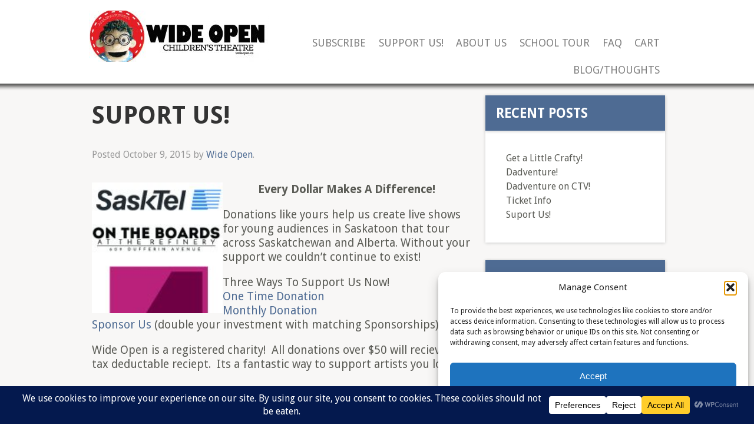

--- FILE ---
content_type: text/css
request_url: https://wideopen.ca/wow/wp-content/themes/januas/lib/styles/style.css
body_size: 105311
content:
/******************************************************************

Site Name:

Author:



Stylesheet: Main Stylesheet



Here's where the magic happens. Here, you'll see we are calling in

the separate media queries. The base mobile goes outside any query

and is called at the beginning, after that we call the rest

of the styles inside media queries.

******************************************************************/

/*! normalize.css 2012-07-07T09:50 UTC - http://github.com/necolas/normalize.css */

/* ==========================================================================

   HTML5 display definitions

   ========================================================================== */

/*

 * Corrects `block` display not defined in IE6/7/8/9 & FF3.

 */

article, aside, details, figcaption, figure, footer, header, hgroup, nav, section, summary { display: block; }

/*

 * Corrects `inline-block` display not defined in IE6/7/8/9 & FF3.

 */

audio, canvas, video { display: inline-block; *display: inline;

 *zoom: 1;

}

/*

 * Prevents modern browsers from displaying `audio` without controls.

 * Remove excess height in iOS5 devices.

 */

audio:not([controls]) { display: none; height: 0; }

/*

 * Addresses styling for `hidden` attribute not present in IE7/8/9, FF3, S4.

 * Known issue: no IE6 support.

 */

[hidden] {

 display: none;

}

/* ==========================================================================

   Base

   ========================================================================== */

/*

 * 1. Corrects text resizing oddly in IE6/7 when body `font-size` is set using

 *    `em` units.

 * 2. Prevents iOS text size adjust after orientation change, without disabling

 *    user zoom.

 */

html { font-size: 100%; /* 1 */ -webkit-text-size-adjust: 100%; -ms-text-size-adjust: 100%;/* 2 */ }

/*

 * Addresses `font-family` inconsistency between `textarea` and other form

 * elements.

 */

html, button, input, select, textarea { font-family: sans-serif; }

/*

 * Addresses margins handled incorrectly in IE6/7.

 */

body { margin: 0; }

/* ==========================================================================

   Links

   ========================================================================== */

/*

 * Addresses `outline` inconsistency between Chrome and other browsers.

 */

a:focus { outline: thin dotted; }

/*

 * Improves readability when focused and also mouse hovered in all browsers.

 * people.opera.com/patrickl/experiments/keyboard/test

 */

a:active, a:hover { outline: 0; }

/* ==========================================================================

   Typography

   ========================================================================== */

/*

 * Addresses font sizes and margins set differently in IE6/7.

 * Addresses font sizes within `section` and `article` in FF4+, Chrome, S5.

 */

h1 { font-size: 2em; margin: 0.67em 0; }

h2 { font-size: 1.5em; margin: 0.83em 0; }

h3 { font-size: 1.17em; margin: 1em 0; }

h4 { font-size: 1em; margin: 1.33em 0; }

h5 { font-size: 0.83em; margin: 1.67em 0; }

h6 { font-size: 0.75em; margin: 2.33em 0; }

/*

 * Addresses styling not present in IE7/8/9, S5, Chrome.

 */

abbr[title] { border-bottom: 1px dotted; }

/*

 * Addresses style set to `bolder` in FF3+, S4/5, Chrome.

 */

b, strong { font-weight: bold; }

blockquote { margin: 1em 40px; }

/*

 * Addresses styling not present in S5, Chrome.

 */

dfn { font-style: italic; }

/*

 * Addresses styling not present in IE6/7/8/9.

 */

mark { background: #ff0; color: #000; }

/*

 * Addresses margins set differently in IE6/7.

 */

p, pre { margin: 1em 0; }

/*

 * Corrects font family set oddly in IE6, S4/5, Chrome.

 * en.wikipedia.org/wiki/User:Davidgothberg/Test59

 */

code, kbd, pre, samp { font-family: monospace, serif; _font-family: 'courier new', monospace; font-size: 1em; }

/*

 * Improves readability of pre-formatted text in all browsers.

 */

pre { white-space: pre; white-space: pre-wrap; word-wrap: break-word; }

/*

 * Addresses CSS quotes not supported in IE6/7.

 */

q { quotes: none; }

/*

 * Addresses `quotes` property not supported in S4.

 */

q:before, q:after { content: ''; content: none; }

small { font-size: 75%; }

/*

 * Prevents `sub` and `sup` affecting `line-height` in all browsers.

 * gist.github.com/413930

 */

sub, sup { font-size: 75%; line-height: 0; position: relative; vertical-align: baseline; }

sup { top: -0.5em; }

sub { bottom: -0.25em; }

/* ==========================================================================

   Lists

   ========================================================================== */

/*

 * Addresses margins set differently in IE6/7.

 */

dl, menu, ol, ul { margin: 1em 0; }

dd { margin: 0 0 0 40px; }

/*

 * Addresses paddings set differently in IE6/7.

 */

menu, ol, ul { padding: 0 0 0 40px; }

/*

 * Corrects list images handled incorrectly in IE7.

 */

nav ul, nav ol { list-style: none; list-style-image: none; }

/* ==========================================================================

   Embedded content

   ========================================================================== */

/*

 * 1. Removes border when inside `a` element in IE6/7/8/9, FF3.

 * 2. Improves image quality when scaled in IE7.

 *    code.flickr.com/blog/2008/11/12/on-ui-quality-the-little-things-client-side-image-resizing/

 */

img { border: 0; /* 1 */ -ms-interpolation-mode: bicubic;/* 2 */ }

/*

 * Corrects overflow displayed oddly in IE9.

 */

svg:not(:root) { overflow: hidden; }

/* ==========================================================================

   Figures

   ========================================================================== */

/*

 * Addresses margin not present in IE6/7/8/9, S5, O11.

 */

figure { margin: 0; }

/* ==========================================================================

   Forms

   ========================================================================== */

/*

 * Corrects margin displayed oddly in IE6/7.

 */

form { margin: 0; }

/*

 * Define consistent border, margin, and padding.

 */

fieldset { border: 1px solid #c0c0c0; margin: 0 2px; padding: 0.35em 0.625em 0.75em; }

/*

 * 1. Corrects color not being inherited in IE6/7/8/9.

 * 2. Corrects text not wrapping in FF3.

 * 3. Corrects alignment displayed oddly in IE6/7.

 */

legend { border: 0; /* 1 */ padding: 0; white-space: normal;   /* 2 */ *margin-left: -7px;

/* 3 */



}

/*

 * 1. Corrects font size not being inherited in all browsers.

 * 2. Addresses margins set differently in IE6/7, FF3+, S5, Chrome.

 * 3. Improves appearance and consistency in all browsers.

 */

button, input, select, textarea { font-size: 100%; /* 1 */ margin: 0; /* 2 */ vertical-align: baseline; *vertical-align: middle;

/* 3 */



}

/*

 * Addresses FF3/4 setting `line-height` on `input` using `!important` in the

 * UA stylesheet.

 */

button, input { line-height: normal; }

/*

 * 1. Avoid the WebKit bug in Android 4.0.* where (2) destroys native `audio`

 *    and `video` controls.

 * 2. Corrects inability to style clickable `input` types in iOS.

 * 3. Improves usability and consistency of cursor style between image-type

 *    `input` and others.

 * 4. Removes inner spacing in IE7 without affecting normal text inputs.

 *    Known issue: inner spacing remains in IE6.

 */

button, html input[type="button"], input[type="reset"], input[type="submit"] { -webkit-appearance: button; /* 2 */ cursor: pointer;   /* 3 */ *overflow: visible;

/* 4 */



}

/*

 * Re-set default cursor for disabled elements.

 */

button[disabled], input[disabled] { cursor: default; }

/*

 * 1. Addresses box sizing set to content-box in IE8/9.

 * 2. Removes excess padding in IE8/9.

 * 3. Removes excess padding in IE7.

 *    Known issue: excess padding remains in IE6.

 */

input[type="checkbox"], input[type="radio"] { box-sizing: border-box; /* 1 */ padding: 0;   /* 2 */ *height: 13px;

 *width: 13px;

/* 3 */



}

/*

 * 1. Addresses `appearance` set to `searchfield` in S5, Chrome.

 * 2. Addresses `box-sizing` set to `border-box` in S5, Chrome (include `-moz`

 *    to future-proof).

 */

input[type="search"] { -webkit-appearance: textfield; /* 1 */ -moz-box-sizing: content-box; -webkit-box-sizing: content-box; /* 2 */ box-sizing: content-box; }

/*

 * Removes inner padding and search cancel button in S5, Chrome on OS X.

 */

input[type="search"]::-webkit-search-cancel-button, input[type="search"]::-webkit-search-decoration {

 -webkit-appearance: none;

}

/*

 * Removes inner padding and border in FF3+.

 */

button::-moz-focus-inner, input::-moz-focus-inner {

 border: 0;

 padding: 0;

}

/*

 * 1. Removes default vertical scrollbar in IE6/7/8/9.

 * 2. Improves readability and alignment in all browsers.

 */

textarea { overflow: auto; /* 1 */ vertical-align: top;/* 2 */ }

/* ==========================================================================

   Tables

   ========================================================================== */

/*

 * Remove most spacing between table cells.

 */

table { border-collapse: collapse; border-spacing: 0; }

/******************************************************************

CUSTOMIZED RESET VALUES

I added these extra styles as a more personalized reset. Feel free

to remove them if you like or add your own. If you want to update

the normalize styles, make sure to edit from this point up.

******************************************************************/

p { -webkit-hyphens: auto; -epub-hyphens: auto; -moz-hyphens: auto; hyphens: auto; }

b, strong, .strong { font-weight: bold; }

dfn, em, .em { font-style: italic; }

small, .small { font-size: 75%; }

ul, ol { padding: 0; list-style-type: none; }

dd { margin: 0; }

.sidebar ul, .sidebar ol, .commentlist { list-style: none; }

/******************************************************************

Site Name: 

Author: 



Stylesheet: Mixins & Constants Stylesheet



This is where you can take advantage of LESS' great features: 

Mixins & Constants. I won't go in-depth on how they work exactly,

there are a few articles below that will help do that. What I will

tell you is that this will help speed up simple changes like

changing a color or adding CSS3 techniques like box shadow and

border-radius.



A WORD OF WARNING: It's very easy to overdo it here. Be careful and

remember less is more. 



******************************************************************/

/*********************

CLEARFIXIN'

*********************/

.clearfix { zoom: 1; }

.clearfix:before, .clearfix:after { content: ""; display: table; }

.clearfix:after { clear: both; }

/*********************

TOOLS

*********************/

* { -webkit-box-sizing: border-box; -moz-box-sizing: border-box; box-sizing: border-box; }

.image-replacement { text-indent: 100%; white-space: nowrap; overflow: hidden; }

/*********************

COLORS

Need help w/ choosing your colors? Try this site out:

http://0to255.com/

*********************/

/*

Here's a great tutorial on how to

use color variables properly:

http://sachagreif.com/sass-color-variables/

*/

/*********************

TYPOGRAPHY

*********************/

/* 	To embed your own fonts, use this syntax

	and place your fonts inside the 

	library/fonts folder. For more information

	on embedding fonts, go to:

	http://www.fontsquirrel.com/

	Be sure to remove the comment brackets.

*/

/*	@font-face {

    	font-family: 'Font Name';

    	src: url('../fonts/font-name.eot');

    	src: url('../fonts/font-name.eot?#iefix') format('embedded-opentype'),

             url('../fonts/font-name.woff') format('woff'),

             url('../fonts/font-name.ttf') format('truetype'),

             url('../fonts/font-name.svg#font-name') format('svg');

    	font-weight: normal;

    	font-style: normal;

	}

*/

/* 

use the best ampersand 

http://simplebits.com/notebook/2008/08/14/ampersands-2/

*/

span.amp { font-family: Baskerville, 'Goudy Old Style', Palatino, 'Book Antiqua', serif; font-style: italic; }

/* text alignment */

.text-left { text-align: left; }

.text-center { text-align: center; }

.text-right { text-align: right; }

.alert { margin: 10px; padding: 5px 18px; border: 1px solid; }

.alert-help { margin: 10px; padding: 5px 18px; border: 1px solid; border-color: #e8dc59; background: #ebe16f; }

.alert-info { margin: 10px; padding: 5px 18px; border: 1px solid; border-color: #bfe4f4; background: #d5edf8; }

.alert-error { margin: 10px; padding: 5px 18px; border: 1px solid; border-color: #f8cdce; background: #fbe3e4; }

.alert-success { margin: 10px; padding: 5px 18px; border: 1px solid; border-color: #deeaae; background: #e6efc2; }

/*********************

BORDER RADIUS

*********************/

/* 

NOTE: For older browser support (and some mobile), 

don't use the shorthand to define *different* corners. 



USAGE: .border-radius(4px); 



*/

/*********************

TRANISTION

*********************/

/* .transition(all,2s); */

/*********************

CSS3 GRADIENTS

Be careful with these since they can 

really slow down your CSS. Don't overdo it.

*********************/

/* .css-gradient(#dfdfdf,#f8f8f8); */

/*********************

BOX SHADOW

*********************/

/* .boxShadow(0,0,4px,#444); */

/*********************

BUTTONS

*********************/

.blue-button, .blue-button:visited { border-color: #1472ad; text-shadow: 0 1px 1px #1472ad; background-color: #1681c4; background-image: -webkit-gradient(linear, left top, left bottom, from(#1990db), to(#1681c4)); background-image: -webkit-linear-gradient(top, #1990db, #1681c4); background-image: -moz-linear-gradient(top, #1990db, #1681c4); background-image: -o-linear-gradient(top, #1990db, #1681c4); background-image: linear-gradient(to bottom, #1990db, #1681c4); -webkit-box-shadow: inset 0 0 3px #59b3ec; -moz-box-shadow: inset 0 0 3px #59b3ec; box-shadow: inset 0 0 3px #59b3ec; }

.blue-button:hover, .blue-button:visited:hover, .blue-button:focus, .blue-button:visited:focus { border-color: #116396; background-color: #1472ad; background-image: -webkit-gradient(linear, left top, left bottom, from(#1784c9), to(#1472ad)); background-image: -webkit-linear-gradient(top, #1784c9, #1472ad); background-image: -moz-linear-gradient(top, #1784c9, #1472ad); background-image: -o-linear-gradient(top, #1784c9, #1472ad); background-image: linear-gradient(to bottom, #1784c9, #1472ad); }

.blue-button:active, .blue-button:visited:active { background-color: #1990db; background-image: -webkit-gradient(linear, left top, left bottom, from(#1681c4), to(#1990db)); background-image: -webkit-linear-gradient(top, #1681c4, #1990db); background-image: -moz-linear-gradient(top, #1681c4, #1990db); background-image: -o-linear-gradient(top, #1681c4, #1990db); background-image: linear-gradient(to bottom, #1681c4, #1990db); }

/*

BASE (MOBILE) SIZE

This are the mobile styles. It's what people see on their phones. If

you set a great foundation, you won't need to add too many styles in

the other stylesheets. Remember, keep it light: Speed is Important.

*/

/******************************************************************

Site Name: 

Author: 



Stylesheet: Mixins & Constants Stylesheet



This is where you can take advantage of LESS' great features: 

Mixins & Constants. I won't go in-depth on how they work exactly,

there are a few articles below that will help do that. What I will

tell you is that this will help speed up simple changes like

changing a color or adding CSS3 techniques like box shadow and

border-radius.



A WORD OF WARNING: It's very easy to overdo it here. Be careful and

remember less is more. 



******************************************************************/

/*********************

CLEARFIXIN'

*********************/

.clearfix { zoom: 1; }

.clearfix:before, .clearfix:after { content: ""; display: table; }

.clearfix:after { clear: both; }

/*********************

TOOLS

*********************/

* { -webkit-box-sizing: border-box; -moz-box-sizing: border-box; box-sizing: border-box; }

.image-replacement { text-indent: 100%; white-space: nowrap; overflow: hidden; }

/*********************

COLORS

Need help w/ choosing your colors? Try this site out:

http://0to255.com/

*********************/

/*

Here's a great tutorial on how to

use color variables properly:

http://sachagreif.com/sass-color-variables/

*/

/*********************

TYPOGRAPHY

*********************/

/* 	To embed your own fonts, use this syntax

	and place your fonts inside the 

	library/fonts folder. For more information

	on embedding fonts, go to:

	http://www.fontsquirrel.com/

	Be sure to remove the comment brackets.

*/

/*	@font-face {

    	font-family: 'Font Name';

    	src: url('../fonts/font-name.eot');

    	src: url('../fonts/font-name.eot?#iefix') format('embedded-opentype'),

             url('../fonts/font-name.woff') format('woff'),

             url('../fonts/font-name.ttf') format('truetype'),

             url('../fonts/font-name.svg#font-name') format('svg');

    	font-weight: normal;

    	font-style: normal;

	}

*/

/* 

use the best ampersand 

http://simplebits.com/notebook/2008/08/14/ampersands-2/

*/

span.amp { font-family: Baskerville, 'Goudy Old Style', Palatino, 'Book Antiqua', serif; font-style: italic; }

/* text alignment */

.text-left { text-align: left; }

.text-center { text-align: center; }

.text-right { text-align: right; }

.alert { margin: 10px; padding: 5px 18px; border: 1px solid; }

.alert-help { margin: 10px; padding: 5px 18px; border: 1px solid; border-color: #e8dc59; background: #ebe16f; }

.alert-info { margin: 10px; padding: 5px 18px; border: 1px solid; border-color: #bfe4f4; background: #d5edf8; }

.alert-error { margin: 10px; padding: 5px 18px; border: 1px solid; border-color: #f8cdce; background: #fbe3e4; }

.alert-success { margin: 10px; padding: 5px 18px; border: 1px solid; border-color: #deeaae; background: #e6efc2; }

/*********************

BORDER RADIUS

*********************/

/* 

NOTE: For older browser support (and some mobile), 

don't use the shorthand to define *different* corners. 



USAGE: .border-radius(4px); 



*/

/*********************

TRANISTION

*********************/

/* .transition(all,2s); */

/*********************

CSS3 GRADIENTS

Be careful with these since they can 

really slow down your CSS. Don't overdo it.

*********************/

/* .css-gradient(#dfdfdf,#f8f8f8); */

/*********************

BOX SHADOW

*********************/

/* .boxShadow(0,0,4px,#444); */

/*********************

BUTTONS

*********************/

.blue-button, .blue-button:visited { border-color: #1472ad; text-shadow: 0 1px 1px #1472ad; background-color: #1681c4; background-image: -webkit-gradient(linear, left top, left bottom, from(#1990db), to(#1681c4)); background-image: -webkit-linear-gradient(top, #1990db, #1681c4); background-image: -moz-linear-gradient(top, #1990db, #1681c4); background-image: -o-linear-gradient(top, #1990db, #1681c4); background-image: linear-gradient(to bottom, #1990db, #1681c4); -webkit-box-shadow: inset 0 0 3px #59b3ec; -moz-box-shadow: inset 0 0 3px #59b3ec; box-shadow: inset 0 0 3px #59b3ec; }

.blue-button:hover, .blue-button:visited:hover, .blue-button:focus, .blue-button:visited:focus { border-color: #116396; background-color: #1472ad; background-image: -webkit-gradient(linear, left top, left bottom, from(#1784c9), to(#1472ad)); background-image: -webkit-linear-gradient(top, #1784c9, #1472ad); background-image: -moz-linear-gradient(top, #1784c9, #1472ad); background-image: -o-linear-gradient(top, #1784c9, #1472ad); background-image: linear-gradient(to bottom, #1784c9, #1472ad); }

.blue-button:active, .blue-button:visited:active { background-color: #1990db; background-image: -webkit-gradient(linear, left top, left bottom, from(#1681c4), to(#1990db)); background-image: -webkit-linear-gradient(top, #1681c4, #1990db); background-image: -moz-linear-gradient(top, #1681c4, #1990db); background-image: -o-linear-gradient(top, #1681c4, #1990db); background-image: linear-gradient(to bottom, #1681c4, #1990db); }

/******************************************************************

Site Name:

Author:



Stylesheet: Base Mobile Stylesheet



Be light and don't over style since everything here will be

loaded by mobile devices. You want to keep it as minimal as

possible. This is called at the top of the main stylsheet

and will be used across all viewports.



------------ MAP ------------



01. GENERAL STYLES

02. WORDPRESS BODY CLASSES

03. LAYOUT & GRID STYLES

04. LINK STYLES

05. H1, H2, H3, H4, H5 STYLES

06. HEADER SYTLES

07. NAVIGATION STYLES

08. POSTS & CONTENT STYLES

09. PAGE NAVI STYLES

10. COMMENT STYLES

11. COMMENT FORM STYLES

12. SIDEBARS & ASIDES

13. FOOTER STYLES



******************************************************************/

/*********************

01. GENERAL STYLES

*********************/

body {

 font-family: $serif; font-size: 100%; line-height: 1.5; color: #565656; }

/********************

02. WORDPRESS BODY CLASSES

    style a page via class

********************/

/* for sites that are read right to left (i.e. hebrew) */

/* home page */

/* blog template page */

/* archive page */

/* date archive page */

/* replace the number to the corresponding page number */

/* search page */

/* search result page */

/* no results search page */

/* individual paged search (i.e. body.search-paged-3) */

/* 404 page */

/* single post page */

/* individual post page by id (i.e. body.postid-73) */

/* individual paged single (i.e. body.single-paged-3) */

/* attatchment page */

/* individual attatchment page (i.e. body.attachmentid-763) */

/* style mime type pages */

/* author page */

/* user nicename (i.e. body.author-samueladams) */

/* paged author archives (i.e. body.author-paged-4) for page 4 */

/* category page */

/* individual category page (i.e. body.category-6) */

/* replace the number to the corresponding page number */

/* tag page */

/* individual tag page (i.e. body.tag-news) */

/* replace the number to the corresponding page number */

/* custom page template page */

/* individual page template (i.e. body.page-template-contact-php */

/* replace the number to the corresponding page number */

/* parent page template */

/* child page template */

/* replace the number to the corresponding page number */

/* if user is logged in */

/* paged items like search results or archives */

/* individual paged (i.e. body.paged-3) */

/*********************

03. LAYOUT & GRID STYLES

*********************/

.wrap { width: 96%; margin: 0 auto; }

/*********************

04. LINK STYLES

*********************/

a, a:visited { color: #f4422e;/* on hover *//* on click *//* mobile tap color */ }

a:hover, a:visited:hover, a:focus, a:visited:focus { color: #d10e3c; }

.ruby a { color: #f4213f; }

.ruby a:hover, .ruby a:visited:hover, .ruby a:focus, .ruby a:visited:focus { color: #8c0718; }

.blue a { color: #4e6b93; }

.blue a:hover, .blue a:visited:hover, .blue a:focus, .blue a:visited:focus { color: #004575; }

.emerald a { color: #46b7a1; }

.emerald a:hover, .emerald a:visited:hover, .emerald a:focus, .emerald a:visited:focus { color: rgb(26, 122, 107); }

.orange a { color: #fc845b; }

.orange a:hover, .orange a:visited:hover, .orange a:focus, .orange a:visited:focus { color: #ce684d; }

.lemon a, .lemon a:visited { color: rgb(153, 116, 32); }

.lemon a:hover, .lemon a:visited:hover, .lemon a:focus, .lemon a:visited:focus { color: rgb(153, 116, 32); }

a:link, a:visited:link { /*

		this highlights links on iPhones/iPads.

		so it basically works like the :hover selector

		for mobile devices.

		*/ -webkit-tap-highlight-color: rgba(0, 0, 0, 0.3); }

/******************************************************************

05. H1, H2, H3, H4, H5 STYLES

******************************************************************/

h1, .h1, h2, .h2, h3, .h3, h4, .h4, h5, .h5 { font-family: 'Droid Sans', sans-serif; text-rendering: optimizelegibility; font-weight: 500;/*

	if you're going to use webfonts, be sure to check your weights

	http://css-tricks.com/watch-your-font-weight/

	*//* removing text decoration from all headline links */ }

h1 a, .h1 a, h2 a, .h2 a, h3 a, .h3 a, h4 a, .h4 a, h5 a, .h5 a { text-decoration: none; }

h1, .h1 { font-size: 2.5em; line-height: 1.333em; }

h2, .h2 { font-size: 1.75em; line-height: 1.4em; margin-bottom: 0.375em; }

h3, .h3 { font-size: 1.125em; }

h4, .h4 { font-size: 1.1em; font-weight: 700; }

h5, .h5 { font-size: 0.846em; line-height: 2.09em; text-transform: uppercase; letter-spacing: 2px; }

/*********************

06. HEADER SYTLES

*********************/

/*********************

07. NAVIGATION STYLES

*********************/

/*

all navs have a .nav class applied via

the wp_menu function, this is so we can

easily just write on group of styles for

the navs on the site and our css is cleaner

and moe scalable.

*/

.nav { border: 1px solid #ccc; border-bottom: 0;/* end .menu li *//* highlight current page *//* end current highlighters */ }

.nav li { /*

		so you really have to rethink your dropdowns for mobile.

		you don't want to have it expand too much because the

		screen is so small. How you manage your menu should

		depend on the project. Here's some great info on it:

		http://www.alistapart.com/articles/organizing-mobile/

		*/ }

.nav li a { display: block; text-decoration: none; padding: 10px 10px; background-color: #eee; border-bottom: 1px solid #ccc;/*

			remember this is for mobile ONLY, so there's no need

			to even declare hover styles here, you can do it in

			the style.scss file where it's relevant. We want to

			keep this file as small as possible!

			*/ }

.nav li ul.sub-menu li a, .nav li ul.children li a { padding-left: 30px; }

/* end .nav */

/*********************

08. POSTS & CONTENT STYLES

*********************/

#content { margin-top: 2.2em; }

/* end .hentry */

/* want to style individual post classes? Booya! */

/* post by id (i.e. post-3) */

/* general post style */

/* general article on a page style */

/* general style on an attatchment */

/* sticky post style */

/* hentry class */

/* style by category (i.e. category-videos) */

/* style by tag (i.e. tag-news) */

/* post meta */

.byline { color: #999; }

/* entry content */

.entry-content { /*

			image alignment on a screen this size may be

			a bit difficult. It's set to start aligning

			and floating images at the next breakpoint,

			but it's up to you. Feel free to change it up.

			*/ }

.entry-content dd { margin-left: 0; font-size: 0.9em; color: #787878; margin-bottom: 1.5em; }

.entry-content img { margin: 0 0 1.5em 0; max-width: 100%; height: auto; }

.entry-content video, .entry-content object { max-width: 100%; height: auto; }

.entry-content pre { background: #eee; border: 1px solid #cecece; padding: 10px; }

/* end .entry-content */

.wp-caption { background: #eee; padding: 5px;/* images inside wp-caption */ }

.wp-caption img { margin-bottom: 0; width: 100%; }

.wp-caption p.wp-caption-text { font-size: 0.85em; margin: 4px 0 7px; text-align: center; }

/* end .wp-caption */

/* image gallery styles */

/* end .gallery */

/* gallery caption styles */

/******************************************************************

09. PAGE NAVI STYLES

******************************************************************/

.page-navigation, .wp-prev-next { margin: 1.1em 0 2.2em; }

.januas_page_navi { /* current page link */ /* end .januas_page_navi .bpn-current */ /* common styles for page-navi links */ /* remove the bg on end links */



  /* previous link */



  /* next page link */



  /* first page link */



  /* last page link */



}

.januas_page_navi li { float: left; margin-left: 10px; }

.januas_page_navi li a { padding: 3px 6px; display: block; text-decoration: none; position: relative; }

.januas_page_navi li a:hover, .januas_page_navi li a:focus { color: #f01d4f; text-decoration: underline; }

.januas_page_navi li.bpn-current { padding: 3px 6px; border-bottom: 2px solid #f01d4f; position: relative; }

.januas_page_navi li.bpn-current a { /* hovering on current page link */ }

.januas_page_navi li.bpn-prev-link, .januas_page_navi li.bpn-next-link { font-weight: 700; }

.januas_page_navi li.bpn-prev-link a, .januas_page_navi li.bpn-next-link a { padding: 0; }

.januas_page_navi li.bpn-prev-link a:hover, .januas_page_navi li.bpn-next-link a:hover, .januas_page_navi li.bpn-first-page-link a:hover, .januas_page_navi li.bpn-last-page-link a:hover { background: none; }

/* end .januas_page_navi */

/* fallback previous & next links */

.wp-prev-next .prev-link { float: left; }

.wp-prev-next .next-link { float: right; }

/* end .wp-prev-next */

/******************************************************************

10. COMMENT STYLES

******************************************************************/

/* h3 comment title */

#comments { /* number of comments span */ }

.commentlist { /* general comment classes */ /* vcard */ /* end .commentlist .vcard */ /* comment meta */



  /* comment content */



  /* end .commentlist .comment_content */



  /* comment reply link */



  /* end .commentlist .comment-reply-link */



}

.commentlist li { position: relative; clear: both; overflow: hidden; list-style-type: none; margin-bottom: 1.5em; padding: 0.7335em 10px;/* end .commentlist li ul.children */ }

.commentlist li:last-child { margin-bottom: 0; }

.commentlist li ul.children { margin: 0;/* variations *//* change number for different depth */ }

.commentlist li[class*=depth-] { margin-top: 1.1em; }

.commentlist li.depth-1 { margin-left: 0; margin-top: 0; }

.commentlist li:not(.depth-1) { margin-right: -10px; margin-left: -10px; margin-top: 0; padding-bottom: 0; }

.commentlist .odd { background: #eee; }

.commentlist .even { background: #fefefe; }

.commentlist .vcard { margin-left: 50px; }

.commentlist .vcard cite.fn { font-weight: 700; font-style: normal; }

.commentlist .vcard time { float: right; }

.commentlist .vcard time a { color: #999; text-decoration: none; }

.commentlist .vcard time a:hover { text-decoration: underline; }

.commentlist .vcard img.avatar { position: absolute; left: 10px; padding: 2px; border: 1px solid #cecece; background: #fff; }

.commentlist .comment_content { margin-left: 50px; }

.commentlist .comment_content p { margin: 0.7335em 0 1.5em; font-size: 1em; line-height: 1.5em; }

.commentlist .comment-reply-link { text-decoration: none; float: right; background: #4598bb; padding: 3px 5px; color: #fff; opacity: 0.65; margin-bottom: 10px; font-weight: 700; font-size: 0.9em; }

.commentlist .comment-reply-link:hover, .commentlist .comment-reply-link:focus { opacity: 1; }

/* end .commentlist */

/******************************************************************

11. COMMENT FORM STYLES

******************************************************************/

.respond-form { margin: 1.5em 10px; padding-bottom: 2.2em; }

.respond-form form { margin: 0.75em 0; }

.respond-form form li { list-style-type: none; clear: both; margin-bottom: 0.7335em; }

.respond-form form li label, .respond-form form li small { display: none; }

.respond-form form input[type=text], .respond-form form input[type=email], .respond-form form input[type=url], .respond-form form textarea { padding: 3px 6px; background: #efefef; border: 2px solid #cecece; line-height: 1.5em;/* form validation */ }

.respond-form form input[type=text]:focus, .respond-form form input[type=email]:focus, .respond-form form input[type=url]:focus, .respond-form form textarea:focus { background: #fff; }

.respond-form form input[type=text]:invalid, .respond-form form input[type=email]:invalid, .respond-form form input[type=url]:invalid, .respond-form form textarea:invalid {

 outline: none;

 border-color: #fbc2c4;

 background-color: #f6e7eb;

 -webkit-box-shadow: none;

 -moz-box-shadow: none;

 -ms-box-shadow: none;

 box-shadow: none;

}

.respond-form form input[type=text], .respond-form form input[type=email], .respond-form form input[type=url] { max-width: 400px; min-width: 250px; }

.respond-form form textarea { resize: none; width: 97.3%; height: 150px; }

/* comment submit button */

/* comment form title */

#comment-form-title { margin: 0 0 1.1em; }

/* cancel comment reply link */

/* logged in comments */

/* allowed tags */

#allowed_tags { margin: 1.5em 10px 0.7335em 0; }

/* no comments */

.nocomments { margin: 0 20px 1.1em; }

/*********************

12. SIDEBARS & ASIDES

*********************/

.widget ul li { /* deep nesting */ }

/*********************

13. FOOTER STYLES

*********************/

.footer { clear: both; }

/*

	if you checked out the link above:

	http://www.alistapart.com/articles/organizing-mobile/

	you'll want to style the footer nav

	a bit more in-depth. Remember to keep

	it simple because you'll have to

	override these styles for the desktop

	view.

	*/

/* end .footer-links */

.page-navigation { margin: 0; clear: both; }

ol.januas_page_navi { text-align: center; }

.januas_page_navi li { float: none; margin-left: 0; display: inline; }

.januas_page_navi li a, .bpn-current, .januas_page_navi li.bpn-prev-link a, .januas_page_navi li.bpn-next-link a, .januas_page_navi li.bpn-prev-link a:hover, .januas_page_navi li.bpn-next-link a:hover, .januas_page_navi li.bpn-current { padding: 10px 15px; display: inline-block; text-decoration: none; position: relative; color: white; font-weight: bold; background: #333; font-size: 1.1em; }

.januas_page_navi li { margin: 0 2px; }

.januas_page_navi li.bpn-current, .januas_page_navi li a:hover { background: #F4422E; border: 0; }

.januas_page_navi li a:hover { text-decoration: none; color: white; }

#mobile_search, #header_search { display: none; }

#back, #mobile_share, #register_footer { display: none; }

/*#container, #slider, body {  overflow: visible;}

body, html { min-width: 980px;}*/

@media only screen and (max-width: 800px) {

/*MOBILE*/

#container, #slider, body, html {  overflow: auto;}

body, html { min-width: auto;}

body { max-width: 100% !important; background: #f8f7f6; font-size: 0.9em; }

#logo.h1 { margin: 0 auto; float: none; margin-top: 12px; width: 150px; }

#logo.h1 a { text-align: center; display: block; }

#logo.h1 img { display: block; max-width: 150px; height: auto; max-height: 40px; }

#inner-header .widget { display: none; }

#latest_news_section { display: none; }

#inner-footer { display: none; }

.home #slider { display: none; }

#upcoming_search { display: none; }

#sponsor_top { display: none; }

#content article.post wp-post-image.img { width: auto; height: 290px; }

#content article.post { float: left; border-top: 4px solid #F4422E; -webkit-box-shadow: 0px 1px 5px 0px #CCC; box-shadow: 0px 1px 5px 0px #CCC; margin: 0 5px; margin-bottom: 5px; background: white; margin-bottom: 30px; position: relative; margin-right: 0; }

#content article.post { margin: 0 auto; float: left; width: 96%; }

.wrap { width: 100%; margin: 0 auto; }

.overlay { display: none !important; }

.soldout img.soldout, .ended img.ended { width: 100% !important; height: auto; display: block !important; position: absolute; bottom: 156px; }

#content #main article.post { width: 290px; margin: 0 auto; float: none; }

.entry-content .wp-post-image { width: 100%; height: auto; }

#content article.post footer.article-footer { height: 63px; background: black; margin-top: -63px; position: absolute; background: transparent url('../images/alpha_50.png') repeat top left; padding: 0 5px; bottom: 0; width: 100%; }

.share_panel { /*background-color: #333;

  	*/ clear: both; bottom: 0; position: absolute; top: -80px; left: 0; margin-top: 0px; height: 80px; width: 100%; padding-top: 20px; padding-left: 18px; background: transparent url('../images/alpha_50.png') repeat top left; }

.share_panel { top: -80px; }

section.entry-content { height: 290px !important; width: 290px !important; display: block; }

section.entry-content .wp-post-image { min-height: 290px !important; min-width: 290px !important; display: block; }

#advanced_schedule .wp-post-image { min-height: 50px !important; min-width: 50px !important; }

.article-header h1.h2 a { color: #333; text-transform: uppercase; font-weight: bold; }

#content #main article.post { margin-bottom: 30px; text-align: center; }

.share, .more { font-size: 1.1em; font-weight: bold; color: white !important; display: block; margin: 5px; width: 130px; text-align: center; background: #F4422E; text-decoration: none; line-height: 43px; float: left; margin-top: 10px; }

.share { background: #333; }

.tags { margin: 0; }

article ul.post-categories { background: none; margin: 0; max-width: none; float: none; margin-top: -25px; position: relative; }

article ul.post-categories li a { color: white; text-transform: uppercase; text-decoration: none; font-weight: bold; font-size: 0.6em; text-shadow: 0px -1px 0px #666666; text-align: right; display: block; padding-right: 5px; padding-left: 5px 10px; line-height: 1.7em; display: inline; /*background: #F4422E;*/ padding: 5px; }

.byline { border-top: 1px solid #ccc; padding-top: 20px; font-weight: bold; }

.byline time { font-weight: normal; }

header.header { background: transparent url('../images/top_menu_mobile.png') repeat-x bottom left; height: 67px; }

header nav { position: fixed; background: #333; top: 0; right: -207px; width: 207px; height: 100%; z-index: 100; }

header nav li { width: 207px; }

header nav li a { border-bottom: 1px solid #595959; color: white !important; font-weight: bold; text-decoration: none; text-transform: uppercase; padding: 10px 30px; display: block; }

#mobile_search { position: absolute; top: 17px; right: 10px; width: 30px; height: 25px; display: block; overflow: hidden; z-index: 2000; }

#mobile_search img { position: relative; top: -27px; display: block; }

.mobile_search_enabled #mobile_search img { top: 0px; }

.mobile_search_enabled { right: 207px; position: relative; }

.mobile_search_enabled header nav { right: 0; }

#sidebar1 { display: none; }

.page section.entry-content, .single section.entry-content { height: auto !important; width: 100% !important; display: block; }

#header_search { position: absolute; top: 15px; left: 10px; width: 30px; height: 30px; display: block; overflow: hidden; z-index: 2000; }

#header_search img { position: relative; top: 0px; display: block; }

#content { width: 90%; margin: 0 auto; margin-top: 1.5em; }

#comment-form-title { font-weight: bold; font-size: 1.1em; }

h1.page-title { font-weight: bold; font-size: 1.1em; text-align: center; text-transform: uppercase; }

.page .byline { display: none; }

.source-org { font-size: 0.8em; text-align: center; }

#menu_top_event, #related_events_section { display: none; }

.single-ja-event h1.entry-title { text-align: center; font-size: 3em; text-transform: uppercase; font-weight: bold; margin: 10px 0; min-height: 1%; overflow: hidden; clear: both; display: block; padding-top: 10px; }

.widgettitle, .event_element h4, #speakers_section h2.section_title { border-bottom: 0; margin-bottom: 0; background: #333; color: white; text-transform: uppercase; line-height: 60px; padding-left: 18px; font-size: 1.4em; -webkit-box-shadow: 0px 2px 6px 0px #CCC; box-shadow: 0px 2px 6px 0px #CCC; font-weight: bold; }

.sidebar .widget, .event_element, #speakers_section { padding: 0; margin: 0 0 30px 0; background: white; -webkit-box-shadow: 0px 1px 5px 0px #CCC; box-shadow: 0px 1px 5px 0px #CCC; }

#speakers_section { width: 90%; margin: 0 auto; text-align: center; }

#speakers_section img { margin: 10px auto 0 auto; }

#top_event .data.when { background: #333333 url(../images/date_red.png) no-repeat 16px 21px; }

#top_event .data { width: 90%; float: none; height: 90px; background: #333; margin: 0 auto; margin-bottom: 15px; -webkit-box-shadow: 0px 1px 5px 0px #CCC; box-shadow: 0px 1px 5px 0px #CCC; padding-left: 70px; }

#top_event .data.where { background: #333333 url(../images/pointer_red.png) no-repeat 16px 21px; }

.event_element section { padding: 15px; text-align: center; }

#top_event .data h3 { color: white; font-weight: bold; font-size: 1.2em; margin-top: 27px; margin-bottom: 0; line-height: 1em; float: left; width: 100%; }

#top_event .data p { color: #ADADAD; font-size: 0.9em; padding: 0; margin: 0; float: left; }

.single-ja-event #content { width: 90%; margin: 0 auto; margin-top: 0; }

.video_miniature { max-width: 270px; }

.entry-content iframe { /*min-height: 300px; */ width:100%;}

.data.social { padding-top: 35px; }

.video_miniature { max-width: initial; }

.footer { background: #141414; color: white; padding: 15px 0; position: relative; min-height: 1%; overflow: hidden; text-align: center; margin-top:20px }

#mobile_share { position: absolute; top: 32px; right: 10px; width: 30px; height: 30px; display: block; overflow: hidden; z-index: 2000; }

#mobile_share img { position: relative; top: 0px; display: block; }

#back { position: absolute; top: 32px; left: 10px; width: 30px; height: 30px; display: block; overflow: hidden; z-index: 2000; }

#back img { position: relative; top: 0px; display: block; }

#section_copyright { max-width: 60%; margin: 0 auto; /*display: none;*/ }

#register_footer { font-size: 1.1em; font-weight: bold; color: white !important; display: block; margin: 5px; width: 130px; text-align: center; background: rgba(0, 0, 0, 0.28); text-decoration: none; line-height: 43px; margin: 0 auto; text-transform: uppercase; margin-top: 10px; }

/*.home .footer, .page .footer, .archive .footer, .search .footer { display: none; }

*/



.single-ja-event .footer { display: block; }

#mobile_search_form { display: none; }

.mobile_advancedsearch_enabled #mobile_search_form { display: block; width: 100%; clear: both; height: 40px; padding-top: 10px; padding-left: 2%; padding-right: 2%; border-bottom: 1px solid #333; margin: 0; text-align: center; 



}



.mobile_advancedsearch_enabled #mobile_search_form select {  width:80px !important; } 

.home #slider { float: left; border-top: 0px solid #F4422E; -webkit-box-shadow: 0px 1px 5px 0px #CCC; box-shadow: 0px 1px 5px 0px #CCC; margin: 0 5px; margin-bottom: 5px; background: white; position: relative; margin-right: 0; display: block; width: 290px; margin: 15px auto; float: none; margin-bottom: 30px; }

.home #slider #image_home img.wp-post-image { width: 100% !important; height: auto; display: block; }

.home #slider #image_home img.featured_ribbon { top: 0; right: 0; position: absolute; }

.home #slider #image_home { position: relative; }

.home #info-main-event h2 { color: #333; text-transform: uppercase; font-weight: bold; text-align: center; }

.home #slider_home_content, .home #sub-info-main-event { padding: 15px; }

#sub-info-main-event h4 { margin: 0; }

.data.social { padding-left: 0 !important; text-align: center; }

.single-post .footer { background: #141414; color: white; padding: 15px 0; position: relative; min-height: 1%; overflow: hidden; text-align: center; height: 50px; }

.single-post #back { position: absolute; top: 15px; left: 10px; width: 30px; height: 30px; display: block; overflow: hidden; z-index: 2000; }

.single-post #content article.post footer.article-footer { display: none; }

.single-post section.entry-content p { padding: 0 10px; }

.data.social iframe { min-height: inherit !important; min-height: 40px; }

/*STRETCH MOBILE DUBBIO*/

.home #slider, .home #content { width: 90%; }

.home #content #main article.post { width: 100%; margin: 0 auto; float: none; margin-top: 40px; }

.home section.entry-content { height: 290px !important; width: 100% !important; display: block; overflow: hidden; }

.search #slider, .search #content { width: 90%; }

.search #content #main article.post { width: 100%; margin: 0 auto; float: none; margin-top: 40px; }

.search section.entry-content { height: 290px !important; width: 100% !important; display: block; overflow: hidden; }

.share, .more { font-size: 1.1em; font-weight: bold; color: white !important; display: inline-block; zoom: 1; *display: inline;

margin: 5px; width: 115px; text-align: center; background: #F4422E; text-decoration: none; line-height: 43px; float: none; margin-top: 10px; }

.more { background: #333; }

#content article.post footer.article-footer { height: 63px; background: black; margin-top: -63px; position: absolute; background: transparent url('../images/alpha_50.png') repeat top left; padding: 0 5px; bottom: 0; width: 100%; text-align: center; }

article.ended ul, article.ended section, article.ended header { opacity: 0.3; }

article.ended footer { }

article.ended { background: transparent url('../images/ended_mobile.png') no-repeat center center !important; }

article.soldout ul, article.soldout section, article.soldout header { opacity: 0.3; }

article.soldout footer { }

article.soldout { background: transparent url('../images/soldout_mobile.png') no-repeat center center !important; }

article.soldout img.soldout { display: none !important; }

article.ended img.ended { display: none !important; }

section.entry-content #map {height: 300px !important;}

.more_videos { margin-top:15px;}

.event_element.images h4 { margin-top:0;}

#main #widget_banner a {

text-align: center;

width: 100%;

display: block;

}

.event_element.images img {

margin: 0 0 1.5em 0;

max-width: 100%;

height: auto;

min-width: 150px;



}



.single-ja-event section.entry-content .wp-post-image {

min-height: initial !important;

min-width:  initial !important;

display: block;

}

.single-ja-event #content #main article.post {

width: 100% !important;

margin: 0 auto; margin-bottom:15px;

float: none;

}

.single-ja-session .tracks a { color:#333; padding:5px; display:block;}

/*FINE MOBILE*/

}

/*.registration_event { overflow: auto; }*/

.ui-state-default, .ui-widget-content .ui-state-default, .ui-widget-header .ui-state-default { color: #222 !important; }

#advanced_search ul.custom_date_search li label { margin-left: 0; clear: both; width: 100%; display: block; }

.custom_date_search label, .custom_date_search input { font-size: 0.8em; }

.ui-datepicker table { width: 100%; font-size: .7em !important; border-collapse: collapse; margin: 0 0 .4em; }

.ui-datepicker .ui-datepicker-title select { font-size: .7em; margin: 1px 0; }

#advanced_search { margin-bottom: 30px; }

.search-no-results .article-header { padding: 0px !important; }

.search-no-results .article-header h1 { font-weight: bold; }

.registration_event .article-header h4 { margin: 0; }

.mobile_advancedsearch_enabled #header_search, .mobile_advancedsearch_enabled #mobile_search { top: 55px; }

.custom_date_search li input.submit { float: right; }

.video_channel { font-size: 1.1em; font-weight: bold; color: white; width: 138px; text-align: center; background: #F4422E; text-decoration: none; border: 0; text-transform: uppercase; margin-top: 12px; line-height: 36px; font-size: 1em; clear: both; padding: 10px 20px; }

.immagine_archive { width: 290px; display: block; overflow: hidden; }

.immagine_archive img { width: 290px; display: block; height: auto; }

.data.social iframe { min-height: auto !important; }

/*
 EVENT ESPRESSO
 ------- */
.tkt-slctr-tbl{width:100%}
.tkt-slctr-tbl thead th:nth-child(2){text-align:right;}
.tkt-slctr-tbl thead th:nth-child(1){text-align:left;}
.registration_event iframe {border: 0;}

/*

LARGER MOBILE DEVICES

This is for devices like the Galaxy Note or something that's

larger than an iPhone but smaller than a tablet. Let's call them

tweeners.

*/

/*

TABLET & SMALLER LAPTOPS

This is the average viewing window. So Desktops, Laptops, and

in general anyone not viewing on a mobile device. Here's where

you can add resource intensive styles.

*/

@media only screen and (min-width: 800px) {

/******************************************************************

  Site Name:

  Author:

  

  Stylesheet: Grid Stylesheet

  

  I've seperated the grid so you can swap it out easily. It's

  called at the top the style.less stylesheet.

  

  There are a ton of grid solutions out there. You should definitely

  experiment with your own. Here are some recommendations:

  

  http://gridsetapp.com - Love this site. Responsive Grids made easy.

  http://gridpak.com/ - Create your own responsive grid.

  

  The grid below is a combination of the 1140 grid and Twitter Boostrap. 

  I liked 1140 but Boostrap's grid was way more detailed so I merged them 

  together, let's see how this works out. If you want to use 1140, the original 

  values are commented out on each line.

  

  ******************************************************************/

.onecol { width: 5.801104972%; }

/* 4.85%;  } /* grid_1  */

.twocol { width: 14.364640883%; }

/* 13.45%; } /* grid_2  */

.threecol { width: 22.928176794%; }

/* 22.05%; } /* grid_3  */

.fourcol { width: 31.491712705%; }

/* 30.75%; } /* grid_4  */

.fivecol { width: 40.055248616%; }

/* 39.45%; } /* grid_5  */

.sixcol { width: 48.618784527%; }

/* 48%;    } /* grid_6  */

.sevencol { width: 57.182320438000005%; }

/* 56.75%; } /* grid_7  */

.eightcol { width: 65.74585634900001%; }

/* 65.4%;  } /* grid_8  */

.ninecol { width: 74.30939226%; }

/* 74.05%; } /* grid_9  */

.tencol { width: 82.87292817100001%; }

/* 82.7%;  } /* grid_10 */

.elevencol { width: 91.436464082%; }

/* 91.35%; } /* grid_11 */

.twelvecol { width: 99.999999993%; }

/* 100%;   } /* grid_12 */

.onecol, .twocol, .threecol, .fourcol, .fivecol, .sixcol, .sevencol, .eightcol, .ninecol, .tencol, .elevencol, .twelvecol { position: relative; float: left; margin-left: 2.762430939%; }

.first { margin-left: 0; }

.last { float: right; }

/******************************************************************

  Site Name:

  Author:

  

  Stylesheet: Tablet & Small Desktop Stylesheet

  

  Here's where you can start getting into the good stuff.

  This size will work on iPads, other tablets, and desktops.

  So you can start working with more styles, background images,

  and other resources. You'll also notice the grid starts to

  come into play. Have fun!

  

  ******************************************************************/

  /*********************

  GENERAL STYLES

  *********************/

body { font-family: 'Droid Sans', sans-serif; }

/*********************

  LAYOUT & GRID STYLES

  *********************/

.wrap { max-width: 1140px; }

/*********************

  HEADER SYTLES

  *********************/

  /*********************

  NAVIGATION STYLES

  *********************/

.nav { background: #eee; border: 0;/* end .menu ul li *//* highlight current page *//* end current highlighters */ }

.nav li { float: left; position: relative;/*

  		plan your menus and drop-downs wisely.

  		*//* showing sub-menus */ }

.nav li a { border-bottom: 0;/*

  			you can use hover styles here even though this size

  			has the possibility of being a mobile device.

  			*/ }

.nav li a:hover, .nav li a:focus { background-color: #dedede; }

.nav li ul.sub-menu, .nav li ul.children { width: 200px; border: 1px solid #ccc; border-top: 0; position: absolute; display: none; z-index: 8999;/* highlight sub-menu current page */ }

.nav li ul.sub-menu li, .nav li ul.children li { /*

  				if you need to go deeper, go nuts

  				just remember deeper menus suck

  				for usability. k, bai.

  				*/ }

.nav li ul.sub-menu li a, .nav li ul.children li a { padding-left: 10px; border-right: 0; display: block; width: 180px; border-bottom: 1px solid #ccc; }

.nav li ul.sub-menu li:last-child a, .nav li ul.children li:last-child a { border-bottom: 0; }

.nav li:hover ul { top: auto; display: block; }

/* end .nav */

  /*********************

  SIDEBARS & ASIDES

  *********************/

.sidebar { margin-top: 2.2em; }

.widgettitle { border-bottom: 2px solid #444; margin-bottom: 0.75em; }

/* links widget */

  /* meta widget */

  /* pages widget */

  /* recent-posts widget */

  /* archives widget */

  /* tag-cloud widget */

  /* calendar widget */

  /* category widget */

  /* recent-comments widget */

  /* search widget */

  /* text widget */

  /*********************

  FOOTER STYLES

  *********************/

  /*

  you'll probably need to do quite a bit

  of overriding here if you styled them for

  mobile. Make sure to double check these!

  */

.footer-links ul li { /*

  			be careful with the depth of your menus.

  			it's very rare to have multi-depth menus in

  			the footer.

  			*/ }

/* end .footer-links */

  /*MIXINGS*/

.BORDO { border-bottom: 22px solid #FF0; margin-bottom: 4.75em; }

.CENTRAMI { margin: 0 auto; }

.OMBRA { text-shadow: 0px -1px 0px #666666; }

.OMBRA_BOX { -webkit-box-shadow: 0px 1px 5px 0px #ccc; box-shadow: 0px 1px 5px 0px #ccc; }

.ALPHA50 { background: transparent url('../images/alpha_50.png') repeat top left; }

.BOTTONE { font-size: 1.1em; font-weight: bold; color: white; display: block; margin: 5px; width: 138px; text-align: center; background: #f4422e; text-decoration: none; line-height: 43px; float: left; margin-top: 10px; border: 0; text-transform: uppercase; }

.BOTTONE:hover { opacity: 0.9; }

/*VARIABILI*/

.widgettitle { border-bottom: 22px solid #FF0; margin-bottom: 4.75em; }

header.header { min-height: 135px; background: transparent url('../images/top-x.png') repeat-x bottom left; position: relative; }

.single-ja-event header.header { position: fixed; width: 100%; z-index: 90; top: 0; }

#menu_top_event { width: 100%; background: transparent url('../images/top_menu_search_event.png') repeat-x top left; height: 67px; margin-top: -10px; position: relative; }

.single-ja-event #menu_top_event { width: 100%; background: transparent url('../images/top_menu_search_event.png') repeat-x top left; height: 67px; margin-top: 0; position: fixed; top: 123px; z-index: 89; }

#logo.h1 { margin: 0; float: left; margin-top: 18px; }

#logo.h1 a { text-indent: -9999px; display: block; width: 306px; height: 87px; position: relative; }

#logo.h1 a img { /*position: absolute; top: 0; left: 0;*/ position: relative; float: left; margin-bottom: 20px; }

.wrap { max-width: 978px; }

.menu a { text-transform: uppercase; text-decoration: none; color: #7f7f7f; font-size: 1.1em; font-weight: normal; display: block; padding: 0 0.5em; text-align: center; line-height: 1.1em; height: 2.5em; }

.menu a:hover { color: #262626; font-weight: bold; border-bottom: 6px solid #f4422e; }

.menu { float: right; max-width: 672px; width: 672px; margin-top: 62px; }

.menu ul { width: 100%; text-align: right; min-height: 1%; overflow: hidden; padding: 0; margin: 0; }

.menu li { display: inline-block; } /*float: right;*/

#inner-header nav { min-height: 1%; overflow: hidden; }

#slider { min-height: 515px; background: #262626; margin-top: -12px; overflow: hidden; position: relative; width:100%; }

#slider .img_slider { width: 100%; height: auto; position: absolute; top: 0; left: 0;/*opacity: 0.3;*/ }

#slider #sub-info-main-event { height: 97px; background: #f8f7f6 url('../images/bottom-slider-x.png') repeat-x top left; position: absolute; bottom: 0; width: 100%; }

#slider #info-main-event { width: 978px; margin: 0 auto; text-align: center; position: relative; /* margin-top: 120px;*/ min-height: 1%; overflow: hidden; padding-bottom: 100px; }

#slider #info-main-event h2 { margin: 0; color: #ffffff; font-size: 4em; text-transform: uppercase; font-weight: bold; line-height: 1.7em; }

#slider #info-main-event p { color: #ffffff; font-size: 1em; margin: 0; /*  padding-bottom: 50px;*/ }

#slider #info-main-event a { color: #fff; text-decoration: none;  padding: 10px 20px; clear: both; /*color: #fff !important;*/

text-transform: uppercase; display: inline-block; zoom: 1; *display:inline;

margin-top: 10px; line-height:0.9em;}

#slider #info-main-event a:hover {  }



#slider #info-main-event a.goto { background: rgba(255, 255, 255, 0.16);  }

#slider #info-main-event a.goto:hover { background: rgba(255, 255, 255, 0.06); }





#slider #sub-info-main-event .container { width: 978px; margin: 0 auto; }

#slider #sub-info-main-event div.informazioni { width: 306px; float: left; margin-top: 22px; height: 50px; padding-left: 55px; padding-top: 7px; }

#slider #sub-info-main-event h4 { color: #262626; font-size: 1.3em; margin: 0; line-height: 1em; }

#slider #sub-info-main-event p { color: #7f7f7f; font-size: 0.8em; clear: both; margin: 0; }

#slider #sub-info-main-event div.informazioni.date { background: transparent url('../images/date.png') no-repeat top left; }

#slider #sub-info-main-event div.informazioni.where { background: transparent url('../images/pointer.png') no-repeat top left; margin-left: 27px; margin-right: 28px; }

#slider #sub-info-main-event div.informazioni.register { padding: 0; margin: 0; margin-top: -2.2em; text-shadow: 0px -1px 0px #666666; }

#slider #sub-info-main-event dtiv.informazioni.register h5, #slider #sub-info-main-event div.informazioni.register h4 { background: #f4422e; display: block; color: white; }

#slider #sub-info-main-event div.informazioni.register h5 { font-weight: bold; letter-spacing: 0; text-align: center; max-width: 60%; text-transform: none; line-height: 3em; padding-top: 6px; background: #f4422e; color: #ffffff; }

#slider #sub-info-main-event div.informazioni.register h5 span { font-size: 2em; }

#slider #sub-info-main-event div.informazioni.register h4 { text-transform: uppercase; line-height: 2.1em; margin-top: -1.4em; padding-left: .4em; font-size: 2em; text-align: left; }

#content { background: #f8f7f6; margin: 0; }

.home #main { width: 100%; overflow: hidden; padding-top: 20px; margin-bottom: 30px; }

.home article.post { width: 306px; float: left; border-top: 4px solid #f4422e; -webkit-box-shadow: 0px 1px 5px 0px #ccc; box-shadow: 0px 1px 5px 0px #ccc; margin: 0 5px; margin-bottom: 5px; background: white; margin-bottom: 30px; position: relative; }

.home article.post.central { margin-right: 20px; margin-left: 20px; } 

.home article ul.post-categories { background: #f4422e; margin: 0; max-width: 200px; float: right; margin-top: -16px; position: relative; z-index:5; }

.home article ul.post-categories li a { color: #ffffff; text-transform: uppercase; text-decoration: none; font-weight: bold; font-size: 0.6em; /*text-shadow: 0px -1px 0px #666666;*/ text-align: right; display: block; padding-right: 5px; padding-left: 5px; line-height: 1.7em; position: relative;

z-index: 20; height:16px;

 }

.home article.post h1.h2 a { font-size: 0.7em; color: #262626; line-height: 1em; font-weight: bold; margin-left: 20px; float: left; }

.home article.post h1.h2 { line-height: 1em; clear: both; width: 100%; display: block; min-height: 1%; overflow: hidden; padding-bottom: 20px; border-bottom: 1px solid #bfbfbf; }

.home article.post p.byline { padding-left: 20px; font-size: 0.9em; }

.home article.post .entry-content img { margin: 0; height: auto; min-height: 306px; width: auto; max-width: initial; }

.home article.post .entry-content { width: 306px; overflow: hidden; height: 306px; position: absolute; bottom: 0; }

.home article.post footer.article-footer { height: 63px; background: black; margin-top: -63px; position: absolute; background: transparent url('../images/alpha_50.png') repeat top left; padding: 0 5px; bottom: 0; z-index: 1; }

.home article.post footer.article-footer p { margin: 0; }

.home article.post footer.article-footer p a { font-size: 1.1em; font-weight: bold; color: white; display: block; margin: 5px; width: 138px; text-align: center; background: #f4422e; text-decoration: none; line-height: 43px; float: left; margin-top: 10px; }

.home article.post footer.article-footer p a.share { background: #333333; }

#upcoming_search { width: 968px; -webkit-box-shadow: 0px 1px 5px 0px #ccc; box-shadow: 0px 1px 5px 0px #ccc; height: 75px; background: #ebeae9; margin: 0 auto; margin-bottom: 30px; }

#container { background: #f8f7f6; }

#upcoming_search .search { color: #7f7f7f; font-size: 0.9em; padding-left: 40px; width: 325px; border: 1px solid #b5b4b4; border-radius: 15px; line-height: 45px; height: 50px; float: left; margin-top: 11px; margin-left: 26px; background: #ffffff url('../images/lens.jpg') no-repeat 11px 11px; box-shadow: inset 2px 2px 6px #ccc; -webkit-box-shadow: inset 2px 2px 6px #ccc; -moz-box-shadow: inset 2px 2px 6px #ccc; -o-box-shadow: inset 2px 2px 6px #ccc; }

#upcoming_search span { margin-left: 10px; text-transform: uppercase; line-height: 77px; display: block; font-weight: bold; color: #7F7F7F; float: left; font-size: 0.9em; }

#upcoming_search .upcoming_title { margin-left: 26px; font-size: 1em; }

#upcoming_search .submit { font-size: 1.1em; font-weight: bold; color: white; display: block; margin: 5px; width: 138px; text-align: center; background: #f4422e; text-decoration: none; line-height: 43px; float: left; margin-top: 10px; border: 0; text-transform: uppercase; background: #333333; outline: 0; }

#upcoming_search .submit:hover { opacity: 0.9; }

#upcoming_search .category { color: #7f7f7f; font-size: 0.9em; padding-left: 40px; width: 325px; border: 1px solid #b5b4b4; border-radius: 15px; line-height: 45px; float: left; margin-top: 11px; margin-left: 26px; background: #ffffff url('../images/lens.jpg') no-repeat 11px 11px; box-shadow: 2px 2px 6px #ccc; -webkit-box-shadow: 2px 2px 6px #ccc; -moz-box-shadow: 2px 2px 6px #ccc; -o-box-shadow: 2px 2px 6px #ccc; }

#sponsor_top { width: 978px; margin: 0 auto; padding: 5px; margin-bottom: 25px; min-height: 1%; overflow: hidden; }

#sponsor_top a { display: block; min-height: 1%; overflow: hidden; -webkit-box-shadow: 0px 1px 5px 0px #ccc; box-shadow: 0px 1px 5px 0px #ccc; float: right; }

#sponsor_top a:first-child { float: left; }

#sponsor_top a img { display: block; }

a#loadmore { font-size: 1.1em; font-weight: bold; color: white; display: block; margin: 5px; width: 138px; text-align: center; background: #f4422e; text-decoration: none; line-height: 43px; float: left; margin-top: 10px; border: 0; text-transform: uppercase; background: #333333; margin: 0 auto; width: 306px; clear: both; float: none; margin: 0px auto; line-height: 45px; }

a#loadmore:hover { opacity: 0.9; }

a#loadmore:hover { opacity: 0.9; }

.section_title { font-weight: bold; font-size: 1.2em; clear: both; width: 100%; padding-left: 5px; line-height: 4em; margin: 0; }

article.latest-news { border-top: 0 !important; }

article.latest-news .attachment-thumbnail { float: left; width: 138px; display: block; }

article.latest-news h1.h2 { line-height: 1em; clear: none !important; width: auto !important; display: block; min-height: 1%; overflow: hidden; padding-bottom: 0px !important; border-bottom: 0 !important; margin: 0 !important; font-size: 1.4em; }

article.latest-news h1.h2 a { margin: 20px; line-height: 1.1em !important; margin-bottom: 0 !important; }

article.latest-news p.byline { padding-left: 158px !important; font-size: 0.9em; padding-top: 5px !important; margin: 0 !important; }

.hr { height: 1px; position: relative; }

.hr .break { position: absolute; background-color: #d0d0ce; }

#latest_news_section { width: 100%; border-top: 1px solid #d0d0ce; margin-top: 45px; min-height: 1%; overflow: hidden; margin-bottom: 37px; }

.widget_latest_news { width: 978px; margin: 0 auto; }

footer.footer { background-color: #333; background-image: url('../images/bg_footer.png'); background-repeat: repeat-x; background-position: top left; }

#section_copyright { background: #141414; min-height: 50px; color: #818181; padding-top: 19px; margin-top: 20px; overflow:hidden; padding-bottom:20px;}

#section_copyright .copyright { color: #818181; margin: 0 auto; width: 978px; font-size: 0.9em; line-height: 1em; }

#section_copyright .copyright a { color: #fff; }

#section_copyright .copyright a:hover { color: #ddd; text-decoration: underline; }

.powered { float: left;  line-height:10px;}

.copy { float: right; line-height:10px; }

.sponsor_bottom { margin-top: 0 !important; margin-bottom: 0 !important; }

/*WIDGET 33*/

#widget_third { padding: 0 5px; margin-top: 25px; min-height: 1%; overflow: hidden; }

#widget_third div { width: 33%; float: left; }

#widget_third div h3 { font-size: 1em; color: grey; font-weight: bold; text-transform: uppercase; margin-bottom: 0px; margin-top: 0px; }

#widget_third .widget_left { text-align: left; }

#widget_third .widget_center { width: 34%; text-align: center; }

#widget_third .widget_right { text-align: right; }

/*WIDGET 50*/

#widget_half { padding: 0 5px; margin-top: 25px; min-height: 1%; overflow: hidden; }

#widget_half div { width: 50%; float: left; }

#widget_half div h3 { font-size: 1em; color: grey; font-weight: bold; text-transform: uppercase; margin-bottom: 0px; }

#widget_half .widget_left { text-align: left; }

#widget_half .widget_right { text-align: right; }

/*WIDGET 100*/

#widget_full { padding: 0 5px; margin-top: 25px; min-height: 1%; overflow: hidden; }

#widget_full div { width: 100%; float: left; }

#widget_full div h3 { font-size: 1em; color: grey; font-weight: bold; text-transform: uppercase; margin-bottom: 0px; }

.widget_connect { width: 100% !important; }

.widget_connect a:hover img { opacity: 0.8; }

.widget_feedburner { width: 100%; background: #5a5b55; min-height: 75px; }

.widget_feedburner h3 { color: white !important; line-height: 75px; padding-left: 27px; margin-right: 20px; float: left; margin: 0; font-size: 1.1em; }

.widget_feedburner .submit { font-size: 1.1em; font-weight: bold; color: white; display: block; margin: 5px; width: 138px; text-align: center; background: #f4422e; text-decoration: none; line-height: 41px; float: left; margin-top: 10px; border: 0; text-transform: uppercase; outline: 0; margin-top: 13px; margin-left: 8px !important; height: 43px; }

.widget_feedburner .submit:hover { opacity: 0.9; }

.widget_feedburner .subscribe { color: #7f7f7f; font-size: 1em; padding-left: 20px; width: 435px; search_box border: 1px solid #b5b4b4;

border-radius: 15px; line-height: 45px; height: 45px; float: left; margin-top: 13px; margin-left: 26px; background: #fff; box-shadow: inset 2px 2px 6px #ccc; -webkit-box-shadow: inset 2px 2px 6px #ccc; -moz-box-shadow: inset 2px 2px 6px #ccc; -o-box-shadow: inset 2px 2px 6px #ccc; border:0px; }

#upcoming_search .chzn-container a.chzn-single { height: 48px; border-radius: 10px; line-height: 40px; margin-top: 12px; }

#upcoming_search .chzn-container { float: left; margin-left: 10px; margin-right: 10px; }

#upcoming_search .chzn-container a.chzn-single span { line-height: 50px; }

.chzn-container-single .chzn-single div b { margin-top: 12px; }

#upcoming_search .submit { margin-top: 12px; min-height:45px; }

.overlay { position: absolute; top: -15px; left: 0px; display: none; }

.ended .ended.overlay { display: block; }

.soldout .soldout.overlay { display: block; }

.home #main article.post { min-height: 440px; }

h1.page-title { font-weight: bold; text-transform: uppercase; color: #333; font-size: 2.6em; }

.widgettitle, .event_element h4 { border-bottom: 0; margin-bottom: 0; background: #333; color: white; text-transform: uppercase; line-height: 60px; padding-left: 18px; font-size: 1.4em; /*width: 289px;*/ -webkit-box-shadow: 0px 2px 6px 0px #CCC; box-shadow: 0px 2px 6px 0px #CCC; }

.sidebar { margin-top: 0; width: 305px; /*padding-top: 30px;*/ }

.sidebar .widget, .event_element { padding: 0; margin: 0 0 30px 0; background: #ffffff; -webkit-box-shadow: 0px 1px 5px 0px #ccc; box-shadow: 0px 1px 5px 0px #ccc; }

.widget ul { padding: 35px; margin: 0; }

.widget ul li a { color: #5a5b55; text-decoration: none; }

.widget ul li a:hover { text-decoration: underline; }

.widget ul li { margin-bottom: 0em; }

#widget_banner a { -webkit-box-shadow: 0px 1px 5px 0px #ccc; box-shadow: 0px 1px 5px 0px #ccc; display: block; min-height: 1%; overflow: hidden; margin-bottom: 15px; }

#widget_banner a img { border: 0; display: block; background: white; }

section.entry-content p { font-size: 1.2em; line-height: 1.3em; color: #5a5b55; }

#menu_top_event .container { margin: 0 auto; width: 978px; }

.menu_choice_top_event { margin: 0; padding: 0; display: block; float: right; }

.menu_choice_top_event li { margin: 0; padding: 0; display: inline; padding: 0 10px; float:left;}

.menu_choice_top_event li a { line-height: 63px; text-transform: uppercase; color: #ffffff; font-weight: bold; text-decoration: none; }

.menu_choice_top_event li a:hover { color: #f4422e; }

#menu_top_event .button_go { font-size: 1.1em; font-weight: bold; color: white; display: block; margin: 5px; width: 138px; text-align: center; background: #f4422e; text-decoration: none; line-height: 43px; float: left; margin-top: 10px; border: 0; text-transform: uppercase; margin-top: 12px; float: right; line-height: 36px; width: 118px; font-size: 1em; }

#menu_top_event .button_go:hover { opacity: 0.9; }

#menu_top_event .button_go.share { background-color: #5a5b55; }

#top_event { padding-top: 0; width: 100%; background: #ebeae9 url(../images/event_bottom_top_search_x.png) bottom left repeat-x; }

.single-ja-event #top_event { padding-top: 190px; }

#top_event .entry-title { font-size: 3em;

text-align: center;

font-weight: bold;

margin: 0;

line-height: 1em;

text-transform: uppercase;

padding: 20px; }

#top_event section.entry-content { margin: 0 auto; width: 978px; }

#top_event section.entry-content .frame { float: left; width: 642px; height: 360px; -webkit-box-shadow: 0px 1px 5px 0px #ccc; box-shadow: 0px 1px 5px 0px #ccc; overflow: hidden; margin-right: 30px; margin-bottom: 40px; background: #333333; }

#top_event section.entry-content .frame img { min-width: 642px; height: auto; display: block; }

#top_event .data { width: 306px; float: left; height: 90px; background: #333333; margin-bottom: 15px; -webkit-box-shadow: 0px 1px 5px 0px #ccc; box-shadow: 0px 1px 5px 0px #ccc; padding-left: 70px; }

#top_event .data.when { background: #333333 url(../images/date_red.png) no-repeat 16px 21px; margin-top: 45px; }

#top_event .data.where { background: #333333 url(../images/pointer_red.png) no-repeat 16px 21px; }

#top_event .data.social { background: #333333; height: 60px; padding-left: 0; text-align: center; }

#top_event .data h3 { color: white;

font-weight: bold;

font-size: 1.2em;

margin-top: 23px;

margin-bottom: 0;

line-height: 1em; }

#top_event .data p { color: #adadad; font-size: 0.9em; padding: 0; margin: 0; }

.event_element .event_element.video section { padding: 15px; text-align: center; }

.registration { text-align: left; vertical-align: top; padding: 10px; font-size: 0.8em; }

.registration td, .registration th { text-align: left; vertical-align: top; padding: 15px 10px; min-width: 70px; }

.registration th { font-weight: bold; font-size: 0.8em; text-transform: uppercase; }

.registration tr { border-bottom: 1px solid #d5d5d3; }

.registration .last { text-align: right; }

.registration a { color: #f4422e; text-decoration: none; }

.registration a:hover { text-decoration: underline; }

.registration #button { font-weight: bold; font-size: 14px; color: #fff; padding: 10px 20px; background: -moz-linear-gradient(top, #ffffff 0%, #c7d95f 50%, #87cf36 50%, #6d8000); background: -webkit-gradient(linear, left top, left bottom, from(#ffffff), color-stop(0.5, #c7d95f), color-stop(0.5, #87cf36), to(#6d8000)); -moz-border-radius: 5px; -webkit-border-radius: 5px; border-radius: 5px; border: 1px solid #7fa615; -moz-box-shadow: 0px 1px 3px rgba(0, 0, 0, 0), inset 0px 0px 2px #ffffff; -webkit-box-shadow: 0px 1px 3px rgba(0, 0, 0, 0), inset 0px 0px 2px #ffffff; box-shadow: 0px 1px 3px rgba(0, 0, 0, 0), inset 0px 0px 2px #ffffff; text-shadow: 0px -1px 0px rgba(0, 0, 0, 0.2), 0px 1px 0px rgba(255, 255, 255, 0.4); }

.registration h5, .registration p { margin: 0; }

.registration h5 { margin: 0; letter-spacing: 0; line-height: 1em; font-size: 1em; font-weight: bold; margin-bottom: 10px; }

.registration p { font-size: 0.9em !important; line-height: 1.8em !important; }

.registration tr.last { width: 100%; }

.registration td.bottom { text-align: right; }

.registration td.bottom img { margin: 0; }

.schedule h6 { margin: 0; font-weight: normal; clear: both; }

.schedule h6.strong { font-weight: bold; }

.schedule time { color: #999; font-size: 0.8em; display: block; padding: 10px 15px; border-right: 1px solid #999; max-width: 80px; margin-top: 10px; float: left; margin-right: 15px; }

.schedule p { background: #B3E898; border-radius: 5px; color: #380000; border: 1px solid #9DE178; padding: 7px; line-height: 2em; float: left; font-size: 0.8em !important; }

.scheduled_time { width: 100%; clear: both; }

.video .video_miniature { width: 49%; padding: 0 0.5%; float: none; text-align: center; margin: 0 auto; display: inline; margin-right: 0%; }

#related_events_section { border-top: 1px solid #d0d0ce; min-height: 1%; overflow: hidden; padding-bottom: 15px; }

#related_events_container { margin: 0 auto; width: 978px; }

#related_events_section article { width: 306px; -webkit-box-shadow: 0px 1px 5px 0px #ccc; box-shadow: 0px 1px 5px 0px #ccc; background: white; border-top: 0px solid #f4422e !important; float: left; margin: 0 5px; height: 140px; margin-bottom: 15px; position: relative; }

#related_events_section article.central { margin-right: 20px; margin-left: 20px; }

#related_events_section article ul.post-categories { background: #F4422E; margin: 0; max-width: 200px; float: right; margin-top: -15px; position: relative;

z-index: 10; }

#related_events_section ul.post-categories li a { color: #ffffff; text-transform: uppercase; text-decoration: none; font-weight: bold; font-size: 0.6em; text-shadow: 0px -1px 0px #666666; text-align: right; display: block; padding-right: 5px; padding-left: 5px; line-height: 1.7em; line-height:15px; }

#related_events_section .article-header { height: 140px; overflow: hidden; display: block; }

#related_events_section article.post h1.h2 a { font-size: 0.8em; color: #262626; line-height: 1.1em !important; font-weight: bold; margin-left: 20px; float: left; }

#related_events_section article.latest-news .attachment-thumbnail { float: left; width: 140px; display: block; height: auto; }

#speakers_section { border-top: 1px solid #d0d0ce; min-height: 1%; overflow: hidden; padding-bottom: 15px; background: #ebeae9; }

#speakers_container { margin: 0 auto; width: 978px; }

#speakers_container article { width: 33.3%; float: left; margin-bottom: 25px; }

#speakers_container article img { width: 138px; height: auto; display: block; margin-top: 0; }

#speakers_container article a.speaker_image { width: 138px; height: 138px; float: left; display: block; overflow: hidden; margin-right: 15px; background: rgb(219, 219, 219); }

#speakers_container article h1.h2 a { color: #565656; font-size: 18px; font-weight: bold; margin: 0; line-height: 20px; }

#speakers_container article h1.h2 { margin: 0; margin-right: 20px; }

#speakers_container .speaker_info { margin: 0; font-size: 14px; }

.single-ja-speaker h1.page-title, .single-ja-session h1.page-title { margin: 0; line-height: 40px; margin-top: 20px; }

.single-ja-speaker .entry-content p { margin: 10px 0; font-size: 1em; line-height: 1.6em; }

.single-ja-speaker .speaker_info { margin: 0; }

.single-ja-speaker .speaker_info span.key, .single-ja-session span.key { font-weight: bold; margin-right: 5px; }

.single-ja-session .article-header { padding-top: 50px; }

.single-ja-session a.track { padding: 6px 8px; margin-bottom: 12px; border-radius: 7px; display: inline-block; zoom: 1; -webkit-box-shadow: 0px 2px 4px 0px #8f8f8f; box-shadow: 0px 2px 4px 0px #8f8f8f; color: #333; font-weight: bold; }

#sponsor_top .widget { float: left; width: 49%; margin: 0 0.5%; }

#upcoming_search .category { width: 195px; height: 43px; }

.featured_ribbon { position: absolute; top: 0; right: 0; }

.article-footer .share { text-transform: uppercase; }

footer.footer .widget_connect a { text-align: center; width: 46px; height: 46px; display: inline-block; }

.header .widget_connect { position: absolute; right: 0; width: auto !important; top: 10px; }

#inner-header { position: relative; }

#inner-header .widget_connect a { text-align: center; width: 30px; height: 30px; display: inline-block; margin-left: 5px; }

#inner-header .widget_connect a img { width: 30px; height: 30px; }

.twitter-share-button { width: 90px !important; }

#top_event .data.social { padding: 18px 0 0 15px; }

.ended .shadow, .soldout .shadow { /*background: transparent url(../images/shadow.png) repeat; */width: 100%; height: 90%; display: block; position: absolute; top: 0; }

.home article.post { width: 306px; float: left; border-top: 0px solid #F4422E; -webkit-box-shadow: 0px 1px 5px 0px #CCC; box-shadow: 0px 1px 5px 0px #CCC; margin: 0 5px; margin-bottom: 5px; background: white; margin-bottom: 30px; position: relative; }

.twitter-share-button { width: 90px !important; }

#top_event .data.social { padding: 18px 0 0 15px; }

.event_element.map #map { width: 250px; height: 250px; }

/*LAYOUT A DUE COLONNE*/

.two-columns #content article.post.central { margin-right: 5px; margin-left: 5px; }

.two-columns #content article.post { width: 473px; float: left; /*border-top: 4px solid #F4422E;*/ -webkit-box-shadow: 0px 1px 5px 0px #CCC; box-shadow: 0px 1px 5px 0px #CCC; margin: 0 5px; margin-bottom: 5px; background: white; margin-bottom: 30px; position: relative; margin-right: 22px; }

/*DUBBIO*/.category .three-columns #content article.post { width: 473px; float: left; border-top: 4px solid #F4422E; -webkit-box-shadow: 0px 1px 5px 0px #CCC; box-shadow: 0px 1px 5px 0px #CCC; margin: 0 5px; margin-bottom: 5px; background: white; margin-bottom: 30px; position: relative; margin-right: 22px; }

.two-columns #content article.post .entry-content { width: 216px; overflow: hidden; height: 220px; position: absolute; bottom: 0; }

.two-columns #content article.post .entry-content img { margin: 0; height: auto; min-height: 222px; width: auto; max-width: initial; }

.two-columns #content article.post footer.article-footer { height: 63px; background: black; margin-top: -63px; position: absolute; background: transparent url('../images/alpha_50.png') repeat top left; padding: 0 5px; bottom: 0; width: 100%; }

.home .two-columns #content #main article.post { min-height: 220px; }

.home .two-columns #content article.post footer.article-footer { height: 63px; background: black; margin-top: -63px; position: absolute; background: transparent; padding: 0 5px; bottom: 0; width: 257px; right: 0; }

.home .two-columns #content article.post footer.article-footer p a { width: 113px; }

.home .two-columns #content article.post h1.h2 { width: 257px; float: right; }

.home .two-columns #content article.post p.byline { padding-left: 20px; font-size: 0.9em; clear: both; float: right; width: 257px; }

.home .two-columns #content #main { width: 105%; overflow: hidden; padding-top: 20px; margin-bottom: 30px; }

.two-columns #content article.post { margin-right: 16px !important; }

#sidebar1 h3.widget-title { border-bottom: 0; margin-bottom: 0; background: #333; color: white; text-transform: uppercase; line-height: 60px; padding-left: 18px; font-size: 1.4em; font-weight: bold; -webkit-box-shadow: 0px 1px 5px 0px #ccc; box-shadow: 0px 1px 5px 0px #ccc; }

.share_panel { background: transparent url('../images/alpha_50.png') repeat top left; clear: both; bottom: 0; position: absolute; top: -60px; left: 0; margin-top: 0px; height: 60px; width: 100%; padding-top: 20px; padding-left: 18px; }

.event_element.images a { display: block; width: 75px; height: 75px; float: left; margin-left: 5px; margin-bottom: 5px; }

.event_element.images a img { width: 75px; height: auto; display: block; margin: 0; }

a.hook { margin: 0; position: absolute; }

.event_element.images section, .event_element.map section { padding-left: 30px; }

.event_element.files .entry-content a { font-weight: bold; font-size: 0.8em; text-decoration: none; padding-left: 10px; background: url(../images/arrow.png) no-repeat 0px 4px; }

.event_element.files .entry-content a:hover { text-decoration: none; }

.event_element.files .entry-content span { font-size: 0.7em; margin-left: 5px; }

h3.widget-title { text-transform: uppercase; font-weight: bold; }

#latest_news article.post h1.h2, article.latest-news h1.h2 { /*padding-top: 30px !important;*/ }

a { color: #f4422e; text-decoration: none; }

.search #sidebar1 { float: left; margin: 0; padding: 0; margin-right: 30px; }

.search #main { float: left; width: 640px; padding-top: 30px; }

.search .menu_search h1.archive-title { font-size: 1.1em; line-height: 2.1em; color: #ffffff; float: left; font-weight: normal; }

.search .menu_search h1.archive-title span { color: #f4422e; font-weight: bold; }

.search .sortby { font-size: 1.1em; line-height: 3.5em; color: #ffffff; float: right; font-weight: normal; display: block; }

.search .sortby:hover { color: #ffffff !important; }

.search .sortby strong { color: #f4422e; font-weight: bold; }

.search #content article.post { width: 307px; float: left; border-top: 0px solid #F4422E; -webkit-box-shadow: 0px 1px 5px 0px #ccc; box-shadow: 0px 1px 5px 0px #ccc; margin: 0 5px; margin-bottom: 5px; background: #ffffff; margin-bottom: 30px; min-height: 440px; position: relative; margin-right: 6px !important; }

.two-columns .share_panel { padding-left: 5px; text-align: center; }

.two-columns .twitter-share-button { width: 85px !important; }

.two-columns .g-plusone { width: 60px !important; }

.two-columns .share_panel { top: -60px; }

.two-columns .share_panel div { width: 60px !important; }

#advanced_search { background: #ffffff; -webkit-box-shadow: 0px 1px 5px 0px #ccc; box-shadow: 0px 1px 5px 0px #ccc; padding: 20px; min-height: 1%; overflow: hidden; }

#advanced_search h4 { color: #333333; font-size: 1em; text-transform: uppercase; width: 100%; border-top: 1px solid #bfbfbf; border-bottom: 1px solid #bfbfbf; line-height: 2.5em; margin: 0; background: url(../images/close.png) no-repeat center right; cursor: pointer; }

#advanced_search label { font-size: 0.8em; margin-left: 10px; }

#search_box { background: #ebeae9; -webkit-box-shadow: 0px 1px 5px 0px #ccc; box-shadow: 0px 1px 5px 0px #ccc; height: 95px; padding: 20px; }

#search_box input.text { color: #7F7F7F; font-size: 0.9em; padding-left: 40px; width: 200px; border: 1px solid #B5B4B4; border-radius: 15px; line-height: 45px; float: left; margin-top: 0px; margin-left: 0px; background: #ffffff url('../images/lens.jpg') no-repeat 11px 11px; box-shadow: inset 2px 2px 6px #CCC; -webkit-box-shadow: inset 2px 2px 6px #CCC; -moz-box-shadow: inset 2px 2px 6px #ccc; -o-box-shadow: inset 2px 2px 6px #ccc; height: 45px; }

#search_box input.text { color: #7F7F7F; font-size: 0.9em; padding-left: 40px; width: 220px; border: 1px solid #B5B4B4; border-radius: 15px; line-height: 45px; float: left; margin-top: 0px; margin-left: 0px; background: #ffffff url('../images/lens.jpg') no-repeat 11px 11px; box-shadow: inset 2px 2px 6px #CCC; -webkit-box-shadow: inset 2px 2px 6px #CCC; -moz-box-shadow: inset 2px 2px 6px #ccc; -o-box-shadow: inset 2px 2px 6px #ccc; }

#search_box .submit { float: right; margin-top: 9px; }

.search #main section.entry-content img {

height: 307px;

width: auto;

margin-bottom: 0;

display: block;

min-width: 307px;

}.search .article-header { padding: 20px; }

.search header.article-header h1.h2 { margin: 0; font-size:0.9em; line-height: 1.2em; }

.search header.article-header h1.h2 a { font-weight: bold; color: #333333; font-size:1.5em; }

.search article.post footer.article-footer { height: 63px; background: black; margin-top: -63px; position: absolute; background: transparent url('../images/alpha_50.png') repeat top left; padding: 0 5px; bottom: 0; width: 100%; z-index: 1; }

.search article.post footer.article-footer p a.share { background: #333; }

.search article.post footer.article-footer p a { font-size: 1.1em; font-weight: bold; color: white; display: block; margin: 5px; width: 138px; text-align: center; background: #F4422E; text-decoration: none; line-height: 43px; float: left; margin-top: 10px; }

.search p.tags { margin: 0; }

.search article ul.post-categories { background: #f4422e; margin: 0; max-width: 200px; float: right; margin-top: -15px; position: relative; z-index:20; }

.search article ul.post-categories li a { color: #ffffff; text-transform: uppercase; text-decoration: none; font-weight: bold; font-size: 0.6em; /*text-shadow: 0px -1px 0px #666666; */text-align: right; display: block; padding-right: 5px; padding-left: 5px; line-height: 1.7em; height: 15px;

position: relative;

z-index: 20;

 }

.button { font-size: 1.1em; font-weight: bold; color: white; display: block; margin: 5px; width: 138px; text-align: center; background: #f4422e; text-decoration: none; line-height: 43px; float: left; margin-top: 10px; border: 0; text-transform: uppercase; }

.button:hover { opacity: 0.9; }

.alert.info { display: none; }

.page #content { padding-bottom: 30px; }

.page .button { margin: 0; }

#image_home { position: relative; width: 48%; float: left; height: 300px; }

#slider_home_content { width: 48%; float: right; text-align: left; padding-top: 30px; }

#sidebar_search_button { font-size: 1.1em; font-weight: bold; color: white; display: block; margin: 5px; width: 138px; text-align: center; background: #f4422e; text-decoration: none; line-height: 43px; float: left; margin-top: 10px; border: 0; text-transform: uppercase; }

#sidebar_search_button:hover { opacity: 0.9; }

.search .two-columns #content article.post .entry-content { width: 307px; overflow: hidden; height: 307px; position: absolute; bottom: 0; }

.search .two-columns #content article.post .entry-content img { margin: 0; height: auto; min-height: 307px; width: auto; max-width: initial; }

.event_element section.entry-content { padding: 15px 30px; }

.event_element.video section.entry-content { text-align: center; }

.more_videos { clear: both; width: 100%; padding-top: 10px; }

.video_channel { font-size: 1.1em; font-weight: bold; color: white; width: 138px; text-align: center; background: #F4422E; text-decoration: none; border: 0; text-transform: uppercase; margin-top: 12px; line-height: 36px; font-size: 1em; clear: both; padding: 10px 20px; }

.video_channel:hover { opacity: 0.9; color: white; }

#sponsor_top { text-align: center; min-height: 1%; overflow: hidden; }

#sponsor_top a { display: inline-block; min-height: 1%; overflow: hidden; -webkit-box-shadow: 0px 1px 5px 0px #CCC; box-shadow: 0px 1px 5px 0px #CCC; float: none !important; zoom: 1; *display: inline;

}

#sponsor_top a img { display: block; }

#sidebar1 .textwidget img { max-width: 100%; height: auto; }

/*???*/

.archive article.post { width: 100% !important; }

.archive header.article-header { float: left; width: 400px; margin-left: 20px; }

.archive .entry-content { float: left; clear: both; position: relative !important; }

.archive article.post .wp-post-image { float: left; min-height: 200px; width: auto; display: block; }

.archive header.article-header { float: left; margin: 0 20px; width: 400px; }

.immagine_archive { width: 200px; float: left; overflow: hidden; height: 200px; }

.archive h3.h2 a { font-weight: bold; color: #565656; }

.archive h3.h2 { margin-top: 20px; }

.archive .byline { color: #999; font-size: .8em; margin: 0; }

h1.archive-title.h2 { font-weight: bold; }

h1.archive-title.h2 span { font-weight: normal; }

.single-format-standard #content article.post { width: 100%; float: left; border-top: 0px solid #F4422E; -webkit-box-shadow: 0px0; box-shadow: 0px; margin: 0 5px; margin-bottom: 5px; background: transparent; margin-bottom: 30px; position: relative; margin-right: 22px; }

.single-format-standard .two-columns #content article.post { -webkit-box-shadow: 0px 0px 0px 0px #CCC !important; box-shadow: 0px 0px 0px 0px #CCC !important; }

.single-format-standard .two-columns #content article.post footer.article-footer { display: none !important; }

.single-format-standard .two-columns #content article.post .entry-content { width: 100% !important; overflow: hidden; height: auto !important; position: relative; bottom: initial; }

#mobile_search_form { display: none; }

.home .chzn-container.chzn-container-single { width: 224px !important; }

/*WIDGET 33*/

.widget_third { padding: 0 5px; margin-top: 25px; min-height: 1%; overflow: hidden; }

.widget_third div { width: 33%; float: left; }

.widget_third div h3 { font-size: 1em; color: grey; font-weight: bold; text-transform: uppercase; margin-bottom: 0px; margin-top: 0px; }

.widget_third .widget_left { text-align: left; }

.widget_third .widget_center { width: 34%; text-align: center; }

.widget_third .widget_right { text-align: right; }

/*WIDGET 50*/

.widget_half { padding: 0 5px; margin-top: 25px; min-height: 1%; overflow: hidden; }

.widget_half div { width: 50%; float: left; }

.widget_half div h3 { font-size: 1em; color: grey; font-weight: bold; text-transform: uppercase; margin-bottom: 0px; }

.widget_half .widget_left { text-align: left; }

.widget_half .widget_right { text-align: right; }

/*WIDGET 100*/

.widget_full { padding: 0 5px; margin-top: 25px; min-height: 1%; overflow: hidden; text-align: center; }

.widget_full div { width: 100%; float: left; }

.widget_full div h3 { font-size: 1em; color: grey; font-weight: bold; text-transform: uppercase; margin-bottom: 0px; }

}

/*

DESKTOP

This is the average viewing window. So Desktops, Laptops, and

in general anyone not viewing on a mobile device. Here's where

you can add resource intensive styles.

*/

@media only screen and (min-width: 1030px) {

/******************************************************************

  Site Name: 

  Author: 

  

  Stylesheet: Desktop Stylsheet

  

  This is the desktop size. It's larger than an iPad so it will only

  be seen on the Desktop. 

  

  ******************************************************************/

}

/*

LARGE VIEWING SIZE

This is for the larger monitors and possibly full screen viewers.

*/

@media only screen and (min-width: 1240px) {

/******************************************************************

  Site Name: 

  Author: 

  

  Stylesheet: Super Large Monitor Stylesheet

  

  You can add some advanced styles here if you like. This kicks in

  on larger screens.

  

  ******************************************************************/

}

/*

RETINA (2x RESOLUTION DEVICES)

This applies to the retina iPhone (4s) and iPad (2,3) along with

other displays with a 2x resolution. You can also create a media

query for retina AND a certain size if you want. Go Nuts.

*/

@media only screen and (-webkit-min-device-pixel-ratio: 1.5), only screen and (min--moz-device-pixel-ratio: 1.5), only screen and (min-device-pixel-ratio: 1.5) {

/******************************************************************

  Site Name: 

  Author: 

  

  Stylesheet: Retina Screens & Devices Stylesheet

  

  When handling retina screens you need to make adjustments, especially

  if you're not using font icons. Here you can add them in one neat

  place.

  

  ******************************************************************/

  /* 

  

  EXAMPLE 

  Let's say you have an image and you need to make sure it looks ok

  on retina screens. Let's say we have an icon which dimension are

  24px x 24px. In your regular stylesheets, it would look something

  like this:

  

  .icon {

  	width: 24px;

  	height: 24px;

  	background: url(img/test.png) no-repeat;

  }

  

  For retina screens, we have to make some adjustments, so that image

  doesn't look blurry. So, taking into account the image above and the

  dimensions, this is what we would put in our retina stylesheet:

  

  .icon {

  	background: url(img/test@2x.png) no-repeat;

  	background-size: 24px 24px;

  }

  

  So, you would create the same icon, but at double the resolution, meaning 

  it would be 48px x 48px. You'd name it the same, but with a @2x at the end

  (this is pretty standard practice). Set the background image so it matches

  the original dimensions and you are good to go. 

  

  */

}

/*

iPHONE 5 MEDIA QUERY

Want to get fancy for no good reason? Knock yourself out.

*/

@media (device-height: 568px) and (-webkit-min-device-pixel-ratio: 2) {

}

/*

PRINT STYLESHEET

Feel free to customize this. Remember to add things that won't make

sense to print at the bottom. Things like nav, ads, and forms should

be set to display none.

*/

@media print {

/******************************************************************

  Site Name:

  Author:

  

  Stylesheet: Print Stylesheet

  

  This is the print stylesheet. There's probably not a lot

  of reasons to edit this stylesheet. If you want to

  though, go for it.

  

  ******************************************************************/

* { background: transparent !important; color: black !important; text-shadow: none !important; filter: none !important; -ms-filter: none !important; }

a, a:visited { color: #444 !important; text-decoration: underline; }

a:after, a:visited:after { content: " (" attr(href) ")"; }

a abbr[title]:after, a:visited abbr[title]:after { content: " (" attr(title) ")"; }

.ir a:after, a[href^="javascript:"]:after, a[href^="#"]:after { content: ""; }

pre, blockquote { border: 1px solid #999; page-break-inside: avoid; }

thead { display: table-header-group; }

tr, img { page-break-inside: avoid; }

img { max-width: 100% !important; }

 @page {

 margin: 0.5cm;

}

p, h2, h3 { orphans: 3; widows: 3; }

h2, h3 { page-break-after: avoid; }

.sidebar, .page-navigation, .wp-prev-next, .respond-form, nav { display: none; }









}

a.hook { display: block; position: relative; top: -250px; visibility: hidden; }

.event_element.images a.hook { display: block; position: relative; top: -250px; visibility: hidden; height: 1px !important; width: 1px !important; }

.search #content article.post .overlay { /*left: auto; right:0;  clip:rect(0px 475px 235px 167px)*/ }

.error404 #content { margin-bottom: 20px; }

#related_events_section .overlay { width: 306px; top: -15px; height: auto; position: absolute; }

#related_events_section article { position: relative; }

.single article.post img.wp-post-image { max-width: 100%; height: auto; -webkit-box-shadow: 0px 1px 5px 0px #CCC; box-shadow: 0px 1px 5px 0px #CCC; display: block; margin-top: 25px; }

.schedule_date, .schedule_time { float: left; color: #666; font-size: 12px; }

.schedule_title { float: right; width: 79%; color: #666; font-size: 12px; border-left: 1px solid #eee; padding-left: 5%; }

.schedule_title a { padding: 6px 8px; margin-bottom: 12px;/* border-radius: 7px;*/ display: inline-block; zoom: 1; -webkit-box-shadow: 0px 1px 1px 0px #8f8f8f; box-shadow: 0px 1px 1px 0px #8f8f8f; color: #333; font-weight: bold; text-decoration:none; }

.schedule_title a:hover, .schedule_title a:visited:hover, .schedule_title a:focus, .schedule_title a:visited:focus, .schedule_title a:hover, .schedule_title a:visited { -webkit-box-shadow: 0px 1px 1px 0px #aaa; box-shadow: 0px 1px 1px 0px #aaa; color: #333; }

a.advanced_schedule_link { clear: both; width: 100%; display: block; text-align: center; color: #666; font-size: 12px; padding-top: 20px; }

a.advanced_schedule_link:hover { text-decoration: underline; }

.schedule_date { width: 100%; clear: both; color: #111; font-size: 0.9em; padding: 10px 0; font-weight: bold; }

.schedule_time { width: 17%; padding: 0 0 24px 0; text-align: right; }

.schedule_separator { width: 100%; clear: both; height: 30px; }

.single-ja-speaker header.article-header { padding-top: 50px; }

.single-ja-speaker header.article-header img { width: 35%; float: left; margin-right: 35px; display: block; height: auto; }

.page-template-page-event-schedule-php #main, .page-template-page-event-schedule-php #main article { width: 100%; }

.page-template-page-event-schedule-php #main article section { background-color: transparent; background-color: rgba(240, 240, 240, 1); border: 1px solid rgb(226, 226, 226); padding-bottom: 30px; border-radius: 15px; margin-top: 10px; }

.page-template-page-event-schedule-php .schedule_date { width: 98%; clear: both; color: #111; font-size: 0.9em; padding: 10px 0; font-weight: bold; padding-left: 2%; font-size: 1.4em; margin-top: 20px; }

.page-template-page-event-schedule-php .schedule_time { text-align: right; font-size: 14px; padding: 0; width: 22%; padding-left: 0%; color: #999; padding-top: 2px; /*min-height: 185px; */}

.page-template-page-event-schedule-php .session_item { width: 74%; float: right; margin-right: 2%; padding-left: 2%; border-left: 1px solid #eee; }

.page-template-page-event-schedule-php .session_locations { font-weight: bold; }

.page-template-page-event-schedule-php .session_locations a { color: #555; }

.page-template-page-event-schedule-php .session_title { padding: 6px 8px; margin-bottom: 12px; border-radius: 1px; display: inline-block; zoom: 1; -webkit-box-shadow: 0px 1px 1px 0px #8f8f8f; box-shadow: 0px 1px 1px 0px #8f8f8f; color: #333; font-weight: bold; }

.page-template-page-event-schedule-php .session_title a { color: #555; font-size: 14px; }

.session_locations { margin-bottom: 10px; }

.session_speakers .session_speaker { float: left; width: 100px; }

.single-ja-session #main, .single-ja-session #main article, .single-ja-session #main article { width: 100%; }

.session_speakers .session_speaker img { margin: 0 auto !important; display: block; min-height: initial !important; min-width: initial !important;}

.session_speakers .session_speaker { padding: 6px 8px; margin-bottom: 12px; border-radius: 1px; display: inline-block; zoom: 1; -webkit-box-shadow: 0px 1px 1px 0px #8f8f8f; box-shadow: 0px 1px 1px 0px #8f8f8f; background: #eee; color: #333; font-weight: bold; text-align: center; margin-right: 15px; }

.session_speakers .session_speaker:hover { opacity: 0.9; }

.session_speaker a { font-size: 0.7em; font-weight: normal; line-height: 1.1em; text-transform: uppercase; color: rgb(145, 145, 145) !important; margin-top: 5px; display: block; }

.speaker_sessions .speaker-session h4 { margin: 5px 0 !important; }



/*FIXED MENU*/

@media only screen and (min-width: 801px) {

.page #content, .single #content, .archive #content, .error404 #content { padding-top: 140px; }

.single-ja-event #content { padding-top: 0px; }

header.header { position: fixed; width: 100%; z-index: 21; }

.home header.header { position: relative; }

.search #content { padding-top: 80px; }

}

/* END FIXED MENU*/





#event_schedule_begin_hook { display: block; position: relative; top: -250px; visibility: hidden; height: 1px !important; width: 1px !important; }

.informazioni.register h4 a { color: #fff; }

.single-ja-speaker #main { width: 100%; }

#advanced_schedule_search { float: right; margin-right: 20px; margin-top: 20px; }

#advanced_schedule_search .chzn-container-single .chzn-single div b { margin-top: 0; }

.schedule_separator { width: 100%; clear: both; height: 30px; border-bottom: 1px solid #ddd; margin-bottom: 30px; min-height: 1%; overflow: hidden; }

article.speakers { padding: 6px 8px; margin-bottom: 12px; border-radius: 1px; display: inline-block; zoom: 1; -webkit-box-shadow: 0px 1px 1px 0px #8f8f8f; box-shadow: 0px 1px 1px  0px #8f8f8f; background: #eee; color: #333; font-weight: bold; text-align: center; margin-right: 15px; width: 47%; }

article.speakers .article-header img { margin: 0 auto; margin-bottom: 10px; }

article.speakers .article-header h1.h2 { margin: 0; font-size: 16px; font-weight: bold; }

article.speakers ul.speaker_info { margin: 0; font-weight: normal; font-size: 14px; }

.single-ja-speaker section.entry-content h3 { font-weight: bold; font-size: 22px; }

.speaker_sessions { background-color: transparent; background-color: rgba(240, 240, 240, 1); border: 1px solid rgb(226, 226, 226); padding: 30px; border-radius: 15px; margin-top: 10px; }

.speaker_session { background: white;

padding: 20px;

margin: 5px 0;

border: 1px solid rgb(233, 228, 228);  }

.speaker_session h4 { margin:0 !important; font-size:15px;}

.speaker_session .speaker_session_info { font-size:11px;}

.sidebar .video .video_miniature iframe {width: 240px;}

#main .event_element.map #map {

width: 100%;

height: 250px;

}

a.goback { background: #999;

color: white;

display: inline-block;

padding: 5px 10px;

margin-top: 10px;

text-transform: uppercase;

font-weight: bold; zoom: 1;

*display:inline;}

a.goback:hover { 

color: white;

}

#main .event_element.map #map {text-align: center;

margin-top: 10px;}



.two-columns  #content .event_element.speakers article.post {

width: 47%;

float: left;

border-top: 0px;

-webkit-box-shadow: 0px 1px 1px 0px #CCC;

box-shadow: 0px 1px 1px 0px #CCC;

margin: 0;

margin-bottom: 5px;

background: white;

margin-bottom: 16px;

position: relative;

margin-right: 15px !important;

border-radius: 1px;

float: left;

background: #eee; min-height:285px !important;}

#main .files section.entry-content a { display:block;}

#main .social iframe { width:100% !important;}

#main #widget_banner a img {

border: 0;

display: inline;

background: white;

}

#main #widget_banner a  {

	text-align:center;}

.single #related_events_container img.wp-post-image {

margin-top: 0;

}

#content .sidebar .event_element.speakers article.post {

width: 100%;

}

.sidebar .event_element.files a { display: block;}

.widget_search #searchform { padding: 35px;}

/*.registration_event iframe { max-width: 250px !important;}*/

#no_featured_event_message {text-align: center;

font-size: 70px;

text-transform: uppercase;

font-weight: bold;

color: white;

max-width: 700px;

margin: 0 auto;

padding-top: 180px;

line-height: 60px;}

.sidebar .social section{ padding:15px 9px;}

.single-ja-speaker .entry-content h3 { clear:both; padding-top: 20px;}

#widget_banner a img { margin: 0;}

#sponsor_hook h4 { margin-top: 0; }

#widget_banner a.hook { height:1px !important; width:1px !important; display:block; position:absolute; top:-200px;}

#widget_banner header h4 { margin-top:0;}

.search article .article-header h1 {line-height:1em;}

#widget_banner { margin-top:30px; position:relative;}

.page-template-januas-shop-theme-php section#intro {

padding-top: 15px;

}

.archive .sidebar { margin-top: 45px;}

.page .eightcol {

width: 100%;

}

.schedule_time_separator {clear: both; width: 100%; height: 1px;}

.single-ja-speaker .entry-content { width:598px; float:right;}

.page ul, .single-ja-session ul {list-style-type: disc; padding-left:40px;}

.page ol, .single-ja-session ol {list-style-type: decimal; padding-left:40px;}

.single-ja-session .session_info {padding:0; list-style-type: none;}



.entry-content img.alignleft {float:left;}

.entry-content img.alignright {float:right;}

.entry-content img.aligncenter {display: block;margin-left: auto; margin-right: auto;}

/* WOOCOMMERCE */

.registration_event .products {width:100%; margin: 20px 0 20px 0;color: #2C2C2C;font-size: 26px;}
.registration_event .woocommerce .products th{font-size: 18px;}
.registration_event .woocommerce .products th.quantity-th, .registration .woocommerce .products th.price-th {text-align: center;}
.registration_event .woocommerce .products tr.product:first-child {border-top: 1px solid #ccc;}
.registration_event .woocommerce .products tr.product{border-bottom: 1px solid #cccccc;}
.registration_event .woocommerce .products td {padding: 5px;}
.registration_event .woocommerce .qty {width: 40px;vertical-align: middle;}
.registration_event .woocommerce .description {text-align: left;}
.registration_event .woocommerce .title{width: 15%;text-align: left;}
.registration_event .woocommerce .title h3 {  font-size: 18px !important;display: inline;font-weight: bold;}
.registration_event .woocommerce form.cart {display: inline-block;}
.registration_event .woocommerce tr .btn {padding: 5px 15px;}
.registration_event .add_to_cart_loop {width: auto; padding: 0 20px;}
.registration_event .woocommerce .short-description {display: inline;vertical-align: -webkit-baseline-middle;vertical-align: middle;font-size: 20px;}
.registration_event .woocommerce .price {font-size: 18px;font-weight: bold;}
.registration_event .woocommerce .products th:first-child{width: 50%;text-align: left;}
.registration_event .woocommerce .quantity .qty {width:40px;text-align: center;}
.registration_event .woocommerce .products th.price-th{text-align: left;}
.registration_event .woocommerce .add_to_cart_loop{font-size: 1.1em;font-weight: bold;color: #FFF;display: block;margin: 5px;text-align: center;background: #F4422E;text-decoration: none;line-height: 43px;float: left;margin-top: 10px;border: 0;text-transform: uppercase;margin-top: 12px;float: right;line-height: 36px;font-size: 1em;}
.woocommerce-cart .wc-proceed-to-checkout a.checkout-button{width:auto;}
.woocommerce .cart .button, .woocommerce .cart input.button{width:auto;}
.registration_event .woocommerce {overflow:hidden;}
/* ------------ */

/* GRAVITY FORMS */
.registration_event .gfield_radio input[type=radio]{margin-left: 2px;}
/* ------------- */

--- FILE ---
content_type: text/css
request_url: https://wideopen.ca/wow/wp-content/themes/januas-child/style.css
body_size: 3151
content:
/*
Theme Name:     januas-child
Description:    second child of januas
Author:         Wowrangler
Template:       januas
<meta name="facebook-domain-verification" content="oevahtiw4fjw1irlbaky47pnfv9v7m" />
(optional values you can add: Theme URI, Author URI, Version, License, License URI, Tags, Text Domain)
*/
.mini-cart-button.button, .cart-results-button.button, .event-cart-button.button, #spco-go-to-step-finalize_registration-submit, #spco-go-to-step-payment_options-submit{
float: none;
width: auto;
color: white;
/* CHANGE COLOUR OF ADD TO CART BUTTONS*/
}
.woocommerce #content input.button.alt:hover, .woocommerce #respond input#submit.alt:hover, .woocommerce a.button.alt:hover, .woocommerce button.button.alt:hover, .woocommerce input.button.alt:hover, .woocommerce-page #content input.button.alt:hover, .woocommerce-page #respond input#submit.alt:hover, .woocommerce-page a.button.alt:hover, .woocommerce-page button.button.alt:hover, .woocommerce-page input.button.alt:hover {

background:red !important;

background-color:green !important;

color:white !important;

text-shadow: transparent !important;

box-shadow: none;

border-color:#ca0606 !important;

}

.woocommerce #content input.button:hover, .woocommerce #respond input#submit:hover, .woocommerce a.button:hover, .woocommerce button.button:hover, .woocommerce input.button:hover, .woocommerce-page #content input.button:hover, .woocommerce-page #respond input#submit:hover, .woocommerce-page a.button:hover, .woocommerce-page button.button:hover, .woocommerce-page input.button:hover {

background:green !important;

background-color:blue !important;

color:white !important;

text-shadow: transparent !important;

box-shadow: none;

border-color:#ca0606 !important;

}

.woocommerce #content input.button, .woocommerce #respond input#submit, .woocommerce a.button, .woocommerce button.button, .woocommerce input.button, .woocommerce-page #content input.button, .woocommerce-page #respond input#submit, .woocommerce-page a.button, .woocommerce-page button.button, .woocommerce-page input.button {

background: green !important;

color:white !important;

text-shadow: transparent !important;

border-color:#ca0606 !important;

}
.woocommerce #content input.button.alt:hover, .woocommerce #respond input#submit.alt:hover, .woocommerce a.button.alt:hover, .woocommerce button.button.alt:hover, .woocommerce input.button.alt:hover, .woocommerce-page #content input.button.alt:hover, .woocommerce-page #respond input#submit.alt:hover, .woocommerce-page a.button.alt:hover, .woocommerce-page button.button.alt:hover, .woocommerce-page input.button.alt:hover {

background: green !important;

box-shadow: none;

text-shadow: transparent !important;

color:white !important;

border-color:#ca0606 !important;

}

/* CHANGE Menu APPERANCE LOGIN OR MY ACCOUNT*/
add_action('wp_head','jg_user_nav_visibility');
function jg_user_nav_visibility() {

    if ( is_user_logged_in() ) {
        $output="<style> .nav-login { display: none; } </style>"!important;
    } else {
        $output="<style> .nav-account { display: none; } </style>"!important;
    }

    echo $output !important;
}

--- FILE ---
content_type: text/css
request_url: https://wideopen.ca/wow/wp-content/themes/januas/lib/styles/colors/blue.css?ver=4bced7aea14a462278f4f06d5d4c522b
body_size: 3304
content:
/*blue*/
/*#004575, #4e6b93*/
.blue #slider { background: #004575; }
.blue #slider #sub-info-main-event div.informazioni.register h5 { background: #4e6b93; }
.blue #slider #sub-info-main-event div.informazioni.register h4 { background: #4e6b93; }
.blue .home article.post { border-top: 4px solid #4e6b93; }
.blue .home article.post footer.article-footer p a { background: #4e6b93; }
.blue footer.footer { background-color: #004575; }
.blue .widget_feedburner { background: #4e6b93; }
.blue #slider #info-main-event a { color: #fff; }
.blue .menu a:hover { border-bottom: 6px solid #4e6b93; }
.blue .search .menu_search h1.archive-title span { color: #4e6b93; }
.blue .search #content article.post { border-top: 4px solid #4e6b93; }
.blue .search article.post footer.article-footer p a { background: #4e6b93; }
.blue .januas_page_navi li.bpn-current, .januas_page_navi li a:hover { background: #4e6b93; }
.blue .widget_feedburner .submit { background: #004575; }
.blue .menu_choice_top_event li a:hover { color: #004575; }
.blue #menu_top_event .button_go { background: #004575; }
.blue .event_element h4 { background: #4e6b93; }
.blue #top_event { background: #004575 url(../../images/event_bottom_top_search_x.png) bottom left repeat-x; }
.blue #top_event .entry-title { color: #fff; }
/*immagini*/
.blue #top_event .data.where { background: #4e6b93 url(../../images/pointer_red_blue.png) no-repeat 16px 21px; }
.blue #top_event .data.when { background: #4e6b93 url(../../images/date_red_blue.png) no-repeat 16px 21px; }
.blue #top_event .data.social { background: #4e6b93; }
.blue .single-ja-event #menu_top_event { background: transparent url('../../images/top_menu_search_event_blue.png') repeat-x top left; }
.blue #related_events_section article { border-top: 4px solid #4e6b93 !important; }
.blue #related_events_section article ul.post-categories { background: #4e6b93; }
.blue #top_event .data p { color: #fff; }
.blue .video_channel { background: #4e6b93; }
 
.blue #sidebar1 h3.widget-title { background: #4e6b93; }
.blue .button { background: #4e6b93; }



#info-main-event a.goto { color:white !important; font-weight:bold;}
#inner-footer .widget_third div h3 {
color: white;
}
.more_videos a { color:white;}
.category .three-columns #content article.post {
	border-color:#4e6b93  !important;
}
article ul.post-categories {
background: #4e6b93 !important;
}

@media only screen and (max-width: 800px) {
.home #info-main-event h2 { color:white !important;}
#slider_home_content p {  color:white !important;}
.home #slider_home_content, .home #sub-info-main-event {  color:white !important;}
#slider #sub-info-main-event div.informazioni.register h5, #slider #sub-info-main-event div.informazioni.register h4 { padding:10px;
}
article.soldout img.soldout, article.ended img.ended { display:none !important;}

.home #slider, #content article.post { border-color: #004575 !important;
}
section.entry-content .wp-post-image {
min-height: auto !important;
min-width: auto !important;
display: block;
}

h1.page-title {
font-weight: bold;
font-size: 1.5em !important;
text-align: left !important;
text-transform: uppercase;
margin: 0;
}
}

/*END blue*/

--- FILE ---
content_type: text/css; charset: UTF-8;charset=UTF-8
request_url: https://wideopen.ca/wow/wp-admin/admin-ajax.php?action=easy-facebook-likebox-customizer-style&ver=6.7.2
body_size: 22058
content:

.efbl_feed_wraper.efbl_skin_7728 .efbl-grid-skin .efbl-row.e-outer {
	grid-template-columns: repeat(auto-fill, minmax(33.33%, 1fr));
}

		
.efbl_feed_wraper.efbl_skin_7728 .efbl_feeds_holder.efbl_feeds_carousel .owl-nav {
	display: flex;
}

.efbl_feed_wraper.efbl_skin_7728 .efbl_feeds_holder.efbl_feeds_carousel .owl-dots {
	display: block;
}

		
		
		.efbl_feed_wraper.efbl_skin_7728 .efbl_load_more_holder a.efbl_load_more_btn span {
				background-color: #333;
					color: #fff;
	}
		
		.efbl_feed_wraper.efbl_skin_7728 .efbl_load_more_holder a.efbl_load_more_btn:hover span {
				background-color: #5c5c5c;
					color: #fff;
	}
		
		.efbl_feed_wraper.efbl_skin_7728 .efbl_header {
				background: transparent;
					color: #000;
					box-shadow: none;
					border-color: #ccc;
					border-style: none;
								border-bottom-width: 1px;
											padding-top: 10px;
					padding-bottom: 10px;
					padding-left: 10px;
					padding-right: 10px;
	}
		
.efbl_feed_wraper.efbl_skin_7728 .efbl_header .efbl_header_inner_wrap .efbl_header_content .efbl_header_meta .efbl_header_title {
			font-size: 16px;
	}

.efbl_feed_wraper.efbl_skin_7728 .efbl_header .efbl_header_inner_wrap .efbl_header_img img {
	border-radius: 50%;
}

.efbl_feed_wraper.efbl_skin_7728 .efbl_header .efbl_header_inner_wrap .efbl_header_content .efbl_header_meta .efbl_cat,
.efbl_feed_wraper.efbl_skin_7728 .efbl_header .efbl_header_inner_wrap .efbl_header_content .efbl_header_meta .efbl_followers {
			font-size: 16px;
	}

.efbl_feed_wraper.efbl_skin_7728 .efbl_header .efbl_header_inner_wrap .efbl_header_content .efbl_bio {
			font-size: 14px;
	}

		.efbl_feed_wraper.efbl_skin_7728 .efbl-story-wrapper,
.efbl_feed_wraper.efbl_skin_7728 .efbl-story-wrapper .efbl-thumbnail-wrapper .efbl-thumbnail-col,
.efbl_feed_wraper.efbl_skin_7728 .efbl-story-wrapper .efbl-post-footer {
			}

			.efbl_feed_wraper.efbl_skin_7728 .efbl-story-wrapper {
	box-shadow: none;
}
	
.efbl_feed_wraper.efbl_skin_7728 .efbl-story-wrapper .efbl-thumbnail-wrapper .efbl-thumbnail-col a img {
			}

.efbl_feed_wraper.efbl_skin_7728 .efbl-story-wrapper,
.efbl_feed_wraper.efbl_skin_7728 .efbl_feeds_carousel .efbl-story-wrapper .efbl-grid-wrapper {
				background-color: #fff;
																}

.efbl_feed_wraper.efbl_skin_7728 .efbl-story-wrapper,
.efbl_feed_wraper.efbl_skin_7728 .efbl-story-wrapper .efbl-feed-content > .efbl-d-flex .efbl-profile-title span,
.efbl_feed_wraper.efbl_skin_7728 .efbl-story-wrapper .efbl-feed-content .description,
.efbl_feed_wraper.efbl_skin_7728 .efbl-story-wrapper .efbl-feed-content .description a,
.efbl_feed_wraper.efbl_skin_7728 .efbl-story-wrapper .efbl-feed-content .efbl_link_text,
.efbl_feed_wraper.efbl_skin_7728 .efbl-story-wrapper .efbl-feed-content .efbl_link_text .efbl_title_link a {
				color: #000;
	}

.efbl_feed_wraper.efbl_skin_7728 .efbl-story-wrapper .efbl-post-footer .efbl-reacted-item,
.efbl_feed_wraper.efbl_skin_7728 .efbl-story-wrapper .efbl-post-footer .efbl-reacted-item .efbl_all_comments_wrap {
				color: #343a40;
	}

.efbl_feed_wraper.efbl_skin_7728 .efbl-story-wrapper .efbl-overlay {
				color: #fff !important;
				}

.efbl_feed_wraper.efbl_skin_7728 .efbl-story-wrapper .efbl-overlay .-story-wrapper .efbl-overlay .efbl_multimedia,
.efbl_feed_wraper.efbl_skin_7728 .efbl-story-wrapper .efbl-overlay .icon-esf-video-camera {
				color: #fff !important;
	}

.efbl_feed_wraper.efbl_skin_7728 .efbl-story-wrapper .efbl-post-footer .efbl-view-on-fb,
.efbl_feed_wraper.efbl_skin_7728 .efbl-story-wrapper .efbl-post-footer .esf-share-wrapper .esf-share {
						}

.efbl_feed_wraper.efbl_skin_7728 .efbl-story-wrapper .efbl-post-footer .efbl-view-on-fb:hover,
.efbl_feed_wraper.efbl_skin_7728 .efbl-story-wrapper .efbl-post-footer .esf-share-wrapper .esf-share:hover {
						}

		
		.efbl_feed_popup_container .efbl-post-detail.efbl-popup-skin-7728 .efbl-d-columns-wrapper {
			background-color: #fff;
}

.efbl_feed_popup_container .efbl-post-detail.efbl-popup-skin-7728 .efbl-d-columns-wrapper, .efbl_feed_popup_container .efbl-post-detail.efbl-popup-skin-7728 .efbl-d-columns-wrapper .efbl-caption .efbl-feed-description, .efbl_feed_popup_container .efbl-post-detail.efbl-popup-skin-7728 a, .efbl_feed_popup_container .efbl-post-detail.efbl-popup-skin-7728 span {
	
					color: #000;

		
}

.efbl_feed_popup_container .efbl-post-detail.efbl-popup-skin-7728 .efbl-d-columns-wrapper .efbl-post-header {

					display: flex;

			
}

.efbl_feed_popup_container .efbl-post-detail.efbl-popup-skin-7728 .efbl-d-columns-wrapper .efbl-post-header .efbl-profile-image {

					display: block;

			
}

.efbl_feed_popup_container .efbl-post-detail.efbl-popup-skin-7728 .efbl-d-columns-wrapper .efbl-post-header h2 {

					color: #ed6d62;

		
}

.efbl_feed_popup_container .efbl-post-detail.efbl-popup-skin-7728 .efbl-d-columns-wrapper .efbl-post-header span {

					color: #9197a3;

		
}

.efbl_feed_popup_container .efbl-post-detail.efbl-popup-skin-7728 .efbl-feed-description, .efbl_feed_popup_container .efbl-post-detail.efbl-popup-skin-7728 .efbl_link_text {

					display: block;

			
}

.efbl_feed_popup_container .efbl-post-detail.efbl-popup-skin-7728 .efbl-d-columns-wrapper .efbl-reactions-box {

					display: flex;

							
}

.efbl_feed_popup_container .efbl-post-detail.efbl-popup-skin-7728 .efbl-d-columns-wrapper .efbl-reactions-box .efbl-reactions span {

					color: #000;

		
}


.efbl_feed_popup_container .efbl-post-detail.efbl-popup-skin-7728 .efbl-d-columns-wrapper .efbl-reactions-box .efbl-reactions .efbl_popup_likes_main {

					display: flex;

			
}

.efbl_feed_popup_container .efbl-post-detail.efbl-popup-skin-7728 .efbl-d-columns-wrapper .efbl-reactions-box .efbl-reactions .efbl-popup-comments-icon-wrapper {

					display: flex;

			
}

.efbl_feed_popup_container .efbl-post-detail.efbl-popup-skin-7728 .efbl-commnets, .efbl_feed_popup_container .efbl-post-detail.efbl-popup-skin-7728 .efbl-comments-list {

					display: block;

			
}

.efbl_feed_popup_container .efbl-post-detail.efbl-popup-skin-7728 .efbl-action-btn {

					display: block;

			
}

.efbl_feed_popup_container .efbl-post-detail.efbl-popup-skin-7728 .efbl-d-columns-wrapper .efbl-comments-list .efbl-comment-wrap {

					color: #4b4f52;

		
}
		
.efbl_feed_wraper.efbl_skin_7729 .efbl-grid-skin .efbl-row.e-outer {
	grid-template-columns: repeat(auto-fill, minmax(33.33%, 1fr));
}

		
.efbl_feed_wraper.efbl_skin_7729 .efbl_feeds_holder.efbl_feeds_carousel .owl-nav {
	display: flex;
}

.efbl_feed_wraper.efbl_skin_7729 .efbl_feeds_holder.efbl_feeds_carousel .owl-dots {
	display: block;
}

		
		
		.efbl_feed_wraper.efbl_skin_7729 .efbl_load_more_holder a.efbl_load_more_btn span {
				background-color: #333;
					color: #fff;
	}
		
		.efbl_feed_wraper.efbl_skin_7729 .efbl_load_more_holder a.efbl_load_more_btn:hover span {
				background-color: #5c5c5c;
					color: #fff;
	}
		
		.efbl_feed_wraper.efbl_skin_7729 .efbl_header {
				background: transparent;
					color: #000;
					box-shadow: none;
					border-color: #ccc;
					border-style: none;
								border-bottom-width: 1px;
											padding-top: 10px;
					padding-bottom: 10px;
					padding-left: 10px;
					padding-right: 10px;
	}
		
.efbl_feed_wraper.efbl_skin_7729 .efbl_header .efbl_header_inner_wrap .efbl_header_content .efbl_header_meta .efbl_header_title {
			font-size: 16px;
	}

.efbl_feed_wraper.efbl_skin_7729 .efbl_header .efbl_header_inner_wrap .efbl_header_img img {
	border-radius: 50%;
}

.efbl_feed_wraper.efbl_skin_7729 .efbl_header .efbl_header_inner_wrap .efbl_header_content .efbl_header_meta .efbl_cat,
.efbl_feed_wraper.efbl_skin_7729 .efbl_header .efbl_header_inner_wrap .efbl_header_content .efbl_header_meta .efbl_followers {
			font-size: 16px;
	}

.efbl_feed_wraper.efbl_skin_7729 .efbl_header .efbl_header_inner_wrap .efbl_header_content .efbl_bio {
			font-size: 14px;
	}

		.efbl_feed_wraper.efbl_skin_7729 .efbl-story-wrapper,
.efbl_feed_wraper.efbl_skin_7729 .efbl-story-wrapper .efbl-thumbnail-wrapper .efbl-thumbnail-col,
.efbl_feed_wraper.efbl_skin_7729 .efbl-story-wrapper .efbl-post-footer {
			}

			.efbl_feed_wraper.efbl_skin_7729 .efbl-story-wrapper {
	box-shadow: none;
}
	
.efbl_feed_wraper.efbl_skin_7729 .efbl-story-wrapper .efbl-thumbnail-wrapper .efbl-thumbnail-col a img {
			}

.efbl_feed_wraper.efbl_skin_7729 .efbl-story-wrapper,
.efbl_feed_wraper.efbl_skin_7729 .efbl_feeds_carousel .efbl-story-wrapper .efbl-grid-wrapper {
				background-color: #fff;
																}

.efbl_feed_wraper.efbl_skin_7729 .efbl-story-wrapper,
.efbl_feed_wraper.efbl_skin_7729 .efbl-story-wrapper .efbl-feed-content > .efbl-d-flex .efbl-profile-title span,
.efbl_feed_wraper.efbl_skin_7729 .efbl-story-wrapper .efbl-feed-content .description,
.efbl_feed_wraper.efbl_skin_7729 .efbl-story-wrapper .efbl-feed-content .description a,
.efbl_feed_wraper.efbl_skin_7729 .efbl-story-wrapper .efbl-feed-content .efbl_link_text,
.efbl_feed_wraper.efbl_skin_7729 .efbl-story-wrapper .efbl-feed-content .efbl_link_text .efbl_title_link a {
				color: #000;
	}

.efbl_feed_wraper.efbl_skin_7729 .efbl-story-wrapper .efbl-post-footer .efbl-reacted-item,
.efbl_feed_wraper.efbl_skin_7729 .efbl-story-wrapper .efbl-post-footer .efbl-reacted-item .efbl_all_comments_wrap {
				color: #343a40;
	}

.efbl_feed_wraper.efbl_skin_7729 .efbl-story-wrapper .efbl-overlay {
				color: #fff !important;
				}

.efbl_feed_wraper.efbl_skin_7729 .efbl-story-wrapper .efbl-overlay .-story-wrapper .efbl-overlay .efbl_multimedia,
.efbl_feed_wraper.efbl_skin_7729 .efbl-story-wrapper .efbl-overlay .icon-esf-video-camera {
				color: #fff !important;
	}

.efbl_feed_wraper.efbl_skin_7729 .efbl-story-wrapper .efbl-post-footer .efbl-view-on-fb,
.efbl_feed_wraper.efbl_skin_7729 .efbl-story-wrapper .efbl-post-footer .esf-share-wrapper .esf-share {
						}

.efbl_feed_wraper.efbl_skin_7729 .efbl-story-wrapper .efbl-post-footer .efbl-view-on-fb:hover,
.efbl_feed_wraper.efbl_skin_7729 .efbl-story-wrapper .efbl-post-footer .esf-share-wrapper .esf-share:hover {
						}

		
		.efbl_feed_popup_container .efbl-post-detail.efbl-popup-skin-7729 .efbl-d-columns-wrapper {
			background-color: #fff;
}

.efbl_feed_popup_container .efbl-post-detail.efbl-popup-skin-7729 .efbl-d-columns-wrapper, .efbl_feed_popup_container .efbl-post-detail.efbl-popup-skin-7729 .efbl-d-columns-wrapper .efbl-caption .efbl-feed-description, .efbl_feed_popup_container .efbl-post-detail.efbl-popup-skin-7729 a, .efbl_feed_popup_container .efbl-post-detail.efbl-popup-skin-7729 span {
	
					color: #000;

		
}

.efbl_feed_popup_container .efbl-post-detail.efbl-popup-skin-7729 .efbl-d-columns-wrapper .efbl-post-header {

					display: flex;

			
}

.efbl_feed_popup_container .efbl-post-detail.efbl-popup-skin-7729 .efbl-d-columns-wrapper .efbl-post-header .efbl-profile-image {

					display: block;

			
}

.efbl_feed_popup_container .efbl-post-detail.efbl-popup-skin-7729 .efbl-d-columns-wrapper .efbl-post-header h2 {

					color: #ed6d62;

		
}

.efbl_feed_popup_container .efbl-post-detail.efbl-popup-skin-7729 .efbl-d-columns-wrapper .efbl-post-header span {

					color: #9197a3;

		
}

.efbl_feed_popup_container .efbl-post-detail.efbl-popup-skin-7729 .efbl-feed-description, .efbl_feed_popup_container .efbl-post-detail.efbl-popup-skin-7729 .efbl_link_text {

					display: block;

			
}

.efbl_feed_popup_container .efbl-post-detail.efbl-popup-skin-7729 .efbl-d-columns-wrapper .efbl-reactions-box {

					display: flex;

							
}

.efbl_feed_popup_container .efbl-post-detail.efbl-popup-skin-7729 .efbl-d-columns-wrapper .efbl-reactions-box .efbl-reactions span {

					color: #000;

		
}


.efbl_feed_popup_container .efbl-post-detail.efbl-popup-skin-7729 .efbl-d-columns-wrapper .efbl-reactions-box .efbl-reactions .efbl_popup_likes_main {

					display: flex;

			
}

.efbl_feed_popup_container .efbl-post-detail.efbl-popup-skin-7729 .efbl-d-columns-wrapper .efbl-reactions-box .efbl-reactions .efbl-popup-comments-icon-wrapper {

					display: flex;

			
}

.efbl_feed_popup_container .efbl-post-detail.efbl-popup-skin-7729 .efbl-commnets, .efbl_feed_popup_container .efbl-post-detail.efbl-popup-skin-7729 .efbl-comments-list {

					display: block;

			
}

.efbl_feed_popup_container .efbl-post-detail.efbl-popup-skin-7729 .efbl-action-btn {

					display: block;

			
}

.efbl_feed_popup_container .efbl-post-detail.efbl-popup-skin-7729 .efbl-d-columns-wrapper .efbl-comments-list .efbl-comment-wrap {

					color: #4b4f52;

		
}
		
.efbl_feed_wraper.efbl_skin_7730 .efbl-grid-skin .efbl-row.e-outer {
	grid-template-columns: repeat(auto-fill, minmax(33.33%, 1fr));
}

		
.efbl_feed_wraper.efbl_skin_7730 .efbl_feeds_holder.efbl_feeds_carousel .owl-nav {
	display: flex;
}

.efbl_feed_wraper.efbl_skin_7730 .efbl_feeds_holder.efbl_feeds_carousel .owl-dots {
	display: block;
}

		
		
		.efbl_feed_wraper.efbl_skin_7730 .efbl_load_more_holder a.efbl_load_more_btn span {
				background-color: #333;
					color: #fff;
	}
		
		.efbl_feed_wraper.efbl_skin_7730 .efbl_load_more_holder a.efbl_load_more_btn:hover span {
				background-color: #5c5c5c;
					color: #fff;
	}
		
		.efbl_feed_wraper.efbl_skin_7730 .efbl_header {
				background: transparent;
					color: #000;
					box-shadow: none;
					border-color: #ccc;
					border-style: none;
								border-bottom-width: 1px;
											padding-top: 10px;
					padding-bottom: 10px;
					padding-left: 10px;
					padding-right: 10px;
	}
		
.efbl_feed_wraper.efbl_skin_7730 .efbl_header .efbl_header_inner_wrap .efbl_header_content .efbl_header_meta .efbl_header_title {
			font-size: 16px;
	}

.efbl_feed_wraper.efbl_skin_7730 .efbl_header .efbl_header_inner_wrap .efbl_header_img img {
	border-radius: 50%;
}

.efbl_feed_wraper.efbl_skin_7730 .efbl_header .efbl_header_inner_wrap .efbl_header_content .efbl_header_meta .efbl_cat,
.efbl_feed_wraper.efbl_skin_7730 .efbl_header .efbl_header_inner_wrap .efbl_header_content .efbl_header_meta .efbl_followers {
			font-size: 16px;
	}

.efbl_feed_wraper.efbl_skin_7730 .efbl_header .efbl_header_inner_wrap .efbl_header_content .efbl_bio {
			font-size: 14px;
	}

		.efbl_feed_wraper.efbl_skin_7730 .efbl-story-wrapper,
.efbl_feed_wraper.efbl_skin_7730 .efbl-story-wrapper .efbl-thumbnail-wrapper .efbl-thumbnail-col,
.efbl_feed_wraper.efbl_skin_7730 .efbl-story-wrapper .efbl-post-footer {
			}

			.efbl_feed_wraper.efbl_skin_7730 .efbl-story-wrapper {
	box-shadow: none;
}
	
.efbl_feed_wraper.efbl_skin_7730 .efbl-story-wrapper .efbl-thumbnail-wrapper .efbl-thumbnail-col a img {
			}

.efbl_feed_wraper.efbl_skin_7730 .efbl-story-wrapper,
.efbl_feed_wraper.efbl_skin_7730 .efbl_feeds_carousel .efbl-story-wrapper .efbl-grid-wrapper {
				background-color: #fff;
																}

.efbl_feed_wraper.efbl_skin_7730 .efbl-story-wrapper,
.efbl_feed_wraper.efbl_skin_7730 .efbl-story-wrapper .efbl-feed-content > .efbl-d-flex .efbl-profile-title span,
.efbl_feed_wraper.efbl_skin_7730 .efbl-story-wrapper .efbl-feed-content .description,
.efbl_feed_wraper.efbl_skin_7730 .efbl-story-wrapper .efbl-feed-content .description a,
.efbl_feed_wraper.efbl_skin_7730 .efbl-story-wrapper .efbl-feed-content .efbl_link_text,
.efbl_feed_wraper.efbl_skin_7730 .efbl-story-wrapper .efbl-feed-content .efbl_link_text .efbl_title_link a {
				color: #000;
	}

.efbl_feed_wraper.efbl_skin_7730 .efbl-story-wrapper .efbl-post-footer .efbl-reacted-item,
.efbl_feed_wraper.efbl_skin_7730 .efbl-story-wrapper .efbl-post-footer .efbl-reacted-item .efbl_all_comments_wrap {
				color: #343a40;
	}

.efbl_feed_wraper.efbl_skin_7730 .efbl-story-wrapper .efbl-overlay {
				color: #fff !important;
				}

.efbl_feed_wraper.efbl_skin_7730 .efbl-story-wrapper .efbl-overlay .-story-wrapper .efbl-overlay .efbl_multimedia,
.efbl_feed_wraper.efbl_skin_7730 .efbl-story-wrapper .efbl-overlay .icon-esf-video-camera {
				color: #fff !important;
	}

.efbl_feed_wraper.efbl_skin_7730 .efbl-story-wrapper .efbl-post-footer .efbl-view-on-fb,
.efbl_feed_wraper.efbl_skin_7730 .efbl-story-wrapper .efbl-post-footer .esf-share-wrapper .esf-share {
						}

.efbl_feed_wraper.efbl_skin_7730 .efbl-story-wrapper .efbl-post-footer .efbl-view-on-fb:hover,
.efbl_feed_wraper.efbl_skin_7730 .efbl-story-wrapper .efbl-post-footer .esf-share-wrapper .esf-share:hover {
						}

		
		.efbl_feed_popup_container .efbl-post-detail.efbl-popup-skin-7730 .efbl-d-columns-wrapper {
			background-color: #fff;
}

.efbl_feed_popup_container .efbl-post-detail.efbl-popup-skin-7730 .efbl-d-columns-wrapper, .efbl_feed_popup_container .efbl-post-detail.efbl-popup-skin-7730 .efbl-d-columns-wrapper .efbl-caption .efbl-feed-description, .efbl_feed_popup_container .efbl-post-detail.efbl-popup-skin-7730 a, .efbl_feed_popup_container .efbl-post-detail.efbl-popup-skin-7730 span {
	
					color: #000;

		
}

.efbl_feed_popup_container .efbl-post-detail.efbl-popup-skin-7730 .efbl-d-columns-wrapper .efbl-post-header {

					display: flex;

			
}

.efbl_feed_popup_container .efbl-post-detail.efbl-popup-skin-7730 .efbl-d-columns-wrapper .efbl-post-header .efbl-profile-image {

					display: block;

			
}

.efbl_feed_popup_container .efbl-post-detail.efbl-popup-skin-7730 .efbl-d-columns-wrapper .efbl-post-header h2 {

					color: #ed6d62;

		
}

.efbl_feed_popup_container .efbl-post-detail.efbl-popup-skin-7730 .efbl-d-columns-wrapper .efbl-post-header span {

					color: #9197a3;

		
}

.efbl_feed_popup_container .efbl-post-detail.efbl-popup-skin-7730 .efbl-feed-description, .efbl_feed_popup_container .efbl-post-detail.efbl-popup-skin-7730 .efbl_link_text {

					display: block;

			
}

.efbl_feed_popup_container .efbl-post-detail.efbl-popup-skin-7730 .efbl-d-columns-wrapper .efbl-reactions-box {

					display: flex;

							
}

.efbl_feed_popup_container .efbl-post-detail.efbl-popup-skin-7730 .efbl-d-columns-wrapper .efbl-reactions-box .efbl-reactions span {

					color: #000;

		
}


.efbl_feed_popup_container .efbl-post-detail.efbl-popup-skin-7730 .efbl-d-columns-wrapper .efbl-reactions-box .efbl-reactions .efbl_popup_likes_main {

					display: flex;

			
}

.efbl_feed_popup_container .efbl-post-detail.efbl-popup-skin-7730 .efbl-d-columns-wrapper .efbl-reactions-box .efbl-reactions .efbl-popup-comments-icon-wrapper {

					display: flex;

			
}

.efbl_feed_popup_container .efbl-post-detail.efbl-popup-skin-7730 .efbl-commnets, .efbl_feed_popup_container .efbl-post-detail.efbl-popup-skin-7730 .efbl-comments-list {

					display: block;

			
}

.efbl_feed_popup_container .efbl-post-detail.efbl-popup-skin-7730 .efbl-action-btn {

					display: block;

			
}

.efbl_feed_popup_container .efbl-post-detail.efbl-popup-skin-7730 .efbl-d-columns-wrapper .efbl-comments-list .efbl-comment-wrap {

					color: #4b4f52;

		
}
		
.efbl_feed_wraper.efbl_skin_8870 .efbl-grid-skin .efbl-row.e-outer {
	grid-template-columns: repeat(auto-fill, minmax(33.33%, 1fr));
}

		
.efbl_feed_wraper.efbl_skin_8870 .efbl_feeds_holder.efbl_feeds_carousel .owl-nav {
	display: flex;
}

.efbl_feed_wraper.efbl_skin_8870 .efbl_feeds_holder.efbl_feeds_carousel .owl-dots {
	display: block;
}

		
		
		
		
		
.efbl_feed_wraper.efbl_skin_8870 .efbl_header .efbl_header_inner_wrap .efbl_header_content .efbl_header_meta .efbl_header_title {
		}

.efbl_feed_wraper.efbl_skin_8870 .efbl_header .efbl_header_inner_wrap .efbl_header_img img {
	border-radius: 0;
}

.efbl_feed_wraper.efbl_skin_8870 .efbl_header .efbl_header_inner_wrap .efbl_header_content .efbl_header_meta .efbl_cat,
.efbl_feed_wraper.efbl_skin_8870 .efbl_header .efbl_header_inner_wrap .efbl_header_content .efbl_header_meta .efbl_followers {
		}

.efbl_feed_wraper.efbl_skin_8870 .efbl_header .efbl_header_inner_wrap .efbl_header_content .efbl_bio {
		}

		
		.efbl_feed_popup_container .efbl-post-detail.efbl-popup-skin-8870 .efbl-d-columns-wrapper {
		}

.efbl_feed_popup_container .efbl-post-detail.efbl-popup-skin-8870 .efbl-d-columns-wrapper, .efbl_feed_popup_container .efbl-post-detail.efbl-popup-skin-8870 .efbl-d-columns-wrapper .efbl-caption .efbl-feed-description, .efbl_feed_popup_container .efbl-post-detail.efbl-popup-skin-8870 a, .efbl_feed_popup_container .efbl-post-detail.efbl-popup-skin-8870 span {
	
		
}

.efbl_feed_popup_container .efbl-post-detail.efbl-popup-skin-8870 .efbl-d-columns-wrapper .efbl-post-header {

					display: flex;

			
}

.efbl_feed_popup_container .efbl-post-detail.efbl-popup-skin-8870 .efbl-d-columns-wrapper .efbl-post-header .efbl-profile-image {

					display: block;

			
}

.efbl_feed_popup_container .efbl-post-detail.efbl-popup-skin-8870 .efbl-d-columns-wrapper .efbl-post-header h2 {

		
}

.efbl_feed_popup_container .efbl-post-detail.efbl-popup-skin-8870 .efbl-d-columns-wrapper .efbl-post-header span {

		
}

.efbl_feed_popup_container .efbl-post-detail.efbl-popup-skin-8870 .efbl-feed-description, .efbl_feed_popup_container .efbl-post-detail.efbl-popup-skin-8870 .efbl_link_text {

					display: block;

			
}

.efbl_feed_popup_container .efbl-post-detail.efbl-popup-skin-8870 .efbl-d-columns-wrapper .efbl-reactions-box {

					display: flex;

							
}

.efbl_feed_popup_container .efbl-post-detail.efbl-popup-skin-8870 .efbl-d-columns-wrapper .efbl-reactions-box .efbl-reactions span {

		
}


.efbl_feed_popup_container .efbl-post-detail.efbl-popup-skin-8870 .efbl-d-columns-wrapper .efbl-reactions-box .efbl-reactions .efbl_popup_likes_main {

					display: flex;

			
}

.efbl_feed_popup_container .efbl-post-detail.efbl-popup-skin-8870 .efbl-d-columns-wrapper .efbl-reactions-box .efbl-reactions .efbl-popup-comments-icon-wrapper {

					display: flex;

			
}

.efbl_feed_popup_container .efbl-post-detail.efbl-popup-skin-8870 .efbl-commnets, .efbl_feed_popup_container .efbl-post-detail.efbl-popup-skin-8870 .efbl-comments-list {

					display: block;

			
}

.efbl_feed_popup_container .efbl-post-detail.efbl-popup-skin-8870 .efbl-action-btn {

					display: block;

			
}

.efbl_feed_popup_container .efbl-post-detail.efbl-popup-skin-8870 .efbl-d-columns-wrapper .efbl-comments-list .efbl-comment-wrap {

		
}
		

--- FILE ---
content_type: text/css
request_url: https://wideopen.ca/wow/wp-content/plugins/eea-recurring-events-manager/domain/ui/ee-rem-dates-list.css?ver=1.0.0.p
body_size: 6049
content:

.ee-rem-dates-list {
    box-sizing: border-box;
    margin: 0 0 4rem;
    max-width: 45.75rem;
    overflow-x: visible;
    overflow-y: auto;
    padding: 0.375rem 0.75rem 0.375rem 0.375rem;
    width: 100%;
}

.ee-rem-dates-list--box .ee-event-datetimes-ul,
.ee-rem-dates-list--card .ee-event-datetimes-ul,
.ee-rem-dates-list--circle .ee-event-datetimes-ul,
.ee-rem-dates-list--stripe .ee-event-datetimes-ul {
    margin: 0;
    padding: 0;
}

.ee-rem-dates-list--box .ee-event-datetimes-ul .ee-event-datetimes-li,
.ee-rem-dates-list--card .ee-event-datetimes-ul .ee-event-datetimes-li,
.ee-rem-dates-list--circle .ee-event-datetimes-ul .ee-event-datetimes-li,
.ee-rem-dates-list--stripe .ee-event-datetimes-ul .ee-event-datetimes-li {
    box-sizing: border-box;
    display: flex;
    float: unset;
    justify-content: space-between;
    margin: 0 0 1.5rem;
    padding: 0 0.75rem 0 0;
    width: 100%;
}
.ee-rem-dates-list--box .ee-event-datetimes-ul .ee-event-datetimes-li {
    padding: 0.375rem 1.125rem 0.375rem 0.375rem;
}
.ee-rem-dates-list--card .ee-event-datetimes-ul .ee-event-datetimes-li {
    background: rgba(255, 255, 255, 0.75);
    box-shadow: 0 0.0625rem 0.0625rem rgba(0, 0, 0, .25), 0 0.1875rem .5rem rgba(0, 0, 0, .25);
    color: rgba(0, 0, 0, 0.875);
    padding: 0 1.875rem 0 0;
}

.ee-rem-date__wrapper {
    display: flex;
    justify-content: flex-start;
    width: calc(100% - 2rem);
}

.ee-rem-dates-list--card .ee-rem-date__stripe,
.ee-rem-dates-list--stripe .ee-rem-date__stripe {
    flex: 0 0 0.375rem;
    margin-right: 0.5rem;
}
.ee-rem-dates-list--box .ee-rem-date__stripe {
    display: none;
}

.ee-rem-dates-list--box .ee-event-datetimes-li-DTE .ee-rem-date__date,
.ee-rem-dates-list--circle .ee-event-datetimes-li-DTE .ee-rem-date__date,
.ee-rem-dates-list--card .ee-event-datetimes-li-DTE .ee-rem-date__stripe,
.ee-rem-dates-list--stripe .ee-event-datetimes-li-DTE .ee-rem-date__stripe {
    background: var(--ee-status-color-grey);
}
.ee-rem-dates-list--box .ee-event-datetimes-li-DTU .ee-rem-date__date,
.ee-rem-dates-list--circle .ee-event-datetimes-li-DTU .ee-rem-date__date,
.ee-rem-dates-list--card .ee-event-datetimes-li-DTU .ee-rem-date__stripe,
.ee-rem-dates-list--stripe .ee-event-datetimes-li-DTU .ee-rem-date__stripe {
    background: var(--ee-status-color-blue);
}
.ee-rem-dates-list--box .ee-event-datetimes-li-DTS .ee-rem-date__date,
.ee-rem-dates-list--circle .ee-event-datetimes-li-DTS .ee-rem-date__date,
.ee-rem-dates-list--card .ee-event-datetimes-li-DTS .ee-rem-date__stripe,
.ee-rem-dates-list--stripe .ee-event-datetimes-li-DTS .ee-rem-date__stripe {
    background: var(--ee-status-color-pink);
}
.ee-rem-dates-list--box .ee-event-datetimes-li-DTA .ee-rem-date__date,
.ee-rem-dates-list--circle .ee-event-datetimes-li-DTA .ee-rem-date__date,
.ee-rem-dates-list--card .ee-event-datetimes-li-DTA .ee-rem-date__stripe,
.ee-rem-dates-list--stripe .ee-event-datetimes-li-DTA .ee-rem-date__stripe {
    background: var(--ee-status-color-green);
}
.ee-rem-dates-list--box .ee-event-datetimes-li-DTP .ee-rem-date__date,
.ee-rem-dates-list--circle .ee-event-datetimes-li-DTP .ee-rem-date__date,
.ee-rem-dates-list--card .ee-event-datetimes-li-DTP .ee-rem-date__stripe,
.ee-rem-dates-list--stripe .ee-event-datetimes-li-DTP .ee-rem-date__stripe {
    background: var(--ee-status-color-orange);
}
.ee-rem-dates-list--box .ee-event-datetimes-li-DTC .ee-rem-date__date,
.ee-rem-dates-list--circle .ee-event-datetimes-li-DTC .ee-rem-date__date,
.ee-rem-dates-list--card .ee-event-datetimes-li-DTC .ee-rem-date__stripe,
.ee-rem-dates-list--stripe .ee-event-datetimes-li-DTC .ee-rem-date__stripe {
    background: var(--ee-status-color-dark-grey);
}

.ee-rem-date__date,
.ee-rem-date__time {
    align-items: center;
    display: flex;
    height: 3.75rem;
    flex-flow: column nowrap;
    flex-grow: 0;
    justify-content: center;
    opacity: 0.875;
    text-align: center;
}

.ee-rem-date__date {
    font-family: "Segoe UI", Frutiger, "Frutiger Linotype", "Dejavu Sans", "Helvetica Neue", Arial, sans-serif;
    margin-right: 1rem;
    width: 3.75rem;
}
.ee-rem-dates-list--card .ee-rem-date__date {
    margin: 0.375rem 0.75rem 0.375rem 0;
}
.ee-rem-dates-list--circle .ee-rem-date__date {
    border-radius: 99rem;
    color: white;
}
.ee-rem-dates-list--box .ee-rem-date__date {
    color: white;
}

.ee-rem-date__date--day {
    font-size: 2rem;
    font-weight: 300;
    line-height: 1.875rem;
    letter-spacing: 0.125rem;
    position: relative;
    right: -0.0625rem;
}
.ee-rem-dates-list--circle .ee-rem-date__date--day {
    font-size: 1.6875rem;
    line-height: 1.4375rem;
}

.ee-rem-date__date--month {
    font-size: 1rem;
    font-weight: 900;
    letter-spacing: 0.25rem;
    line-height: 1.25rem;
    position: relative;
    right: -0.125rem;
    text-transform: uppercase;
}
.ee-rem-dates-list--circle .ee-rem-date__date--month {
    font-size: 0.9375rem;
}

.ee-rem-date__details {
    align-items: flex-start;
    display: flex;
    flex-flow: column nowrap;
    flex-grow: 10;
    justify-content: center;
    line-height: 1.25;
    max-width: calc(100% - 11.25rem);
    padding: 0;
}
.ee-rem-dates-list--card .ee-rem-date__details {
    padding: 0.75rem 0;
}

.ee-rem-date__details--name * {
    margin: 0;
}

.ee-rem-date__details--description {
    font-size: 0.875rem;
    line-height: 1.125rem;
    max-width: 100%;
    opacity: 0.875;
}
.ee-rem-date__details--description p {
    line-height: 1.3125rem !important;
    margin: 0 !important;
}

.ee-rem-date__time {
    font-size: 0.875rem;
    line-height: 0.9375rem;
    margin: 0 0.75rem 0 auto;
    width: 3.75rem;
}
.ee-rem-dates-list--card .ee-rem-date__time {
    margin: 0.75rem 0.75rem 0.75rem auto;
}

.ee-rem-date__time--sep {
    font-size: 0.75rem;
    opacity: .75;
}

.ee-rem-date__time--end {
    padding-bottom: 0.1875rem;
}

.ee-event-datetimes-ul li .download-iCal-frm {
    margin: 0.5rem 0;
}
.ee-rem-dates-list--card .ee-event-datetimes-ul li .download-iCal-frm {
    padding: 0.75rem 0;
}


--- FILE ---
content_type: text/css
request_url: https://wideopen.ca/wow/wp-content/themes/januas/style.css?ver=4bced7aea14a462278f4f06d5d4c522b
body_size: 342
content:
/******************************************************************
Theme Name: Januas
Theme URI: http://www.showthemes.com/multiple-event-wordpress-theme-januas
Description:
Version: 1.42
Author: Showthemes
Author URI: http://www.showthemes.com
Stylesheet: Main Stylesheet
******************************************************************/


--- FILE ---
content_type: text/css
request_url: https://wideopen.ca/wow/wp-content/themes/januas-child/style.css?ver=4bced7aea14a462278f4f06d5d4c522b
body_size: 3151
content:
/*
Theme Name:     januas-child
Description:    second child of januas
Author:         Wowrangler
Template:       januas
<meta name="facebook-domain-verification" content="oevahtiw4fjw1irlbaky47pnfv9v7m" />
(optional values you can add: Theme URI, Author URI, Version, License, License URI, Tags, Text Domain)
*/
.mini-cart-button.button, .cart-results-button.button, .event-cart-button.button, #spco-go-to-step-finalize_registration-submit, #spco-go-to-step-payment_options-submit{
float: none;
width: auto;
color: white;
/* CHANGE COLOUR OF ADD TO CART BUTTONS*/
}
.woocommerce #content input.button.alt:hover, .woocommerce #respond input#submit.alt:hover, .woocommerce a.button.alt:hover, .woocommerce button.button.alt:hover, .woocommerce input.button.alt:hover, .woocommerce-page #content input.button.alt:hover, .woocommerce-page #respond input#submit.alt:hover, .woocommerce-page a.button.alt:hover, .woocommerce-page button.button.alt:hover, .woocommerce-page input.button.alt:hover {

background:red !important;

background-color:green !important;

color:white !important;

text-shadow: transparent !important;

box-shadow: none;

border-color:#ca0606 !important;

}

.woocommerce #content input.button:hover, .woocommerce #respond input#submit:hover, .woocommerce a.button:hover, .woocommerce button.button:hover, .woocommerce input.button:hover, .woocommerce-page #content input.button:hover, .woocommerce-page #respond input#submit:hover, .woocommerce-page a.button:hover, .woocommerce-page button.button:hover, .woocommerce-page input.button:hover {

background:green !important;

background-color:blue !important;

color:white !important;

text-shadow: transparent !important;

box-shadow: none;

border-color:#ca0606 !important;

}

.woocommerce #content input.button, .woocommerce #respond input#submit, .woocommerce a.button, .woocommerce button.button, .woocommerce input.button, .woocommerce-page #content input.button, .woocommerce-page #respond input#submit, .woocommerce-page a.button, .woocommerce-page button.button, .woocommerce-page input.button {

background: green !important;

color:white !important;

text-shadow: transparent !important;

border-color:#ca0606 !important;

}
.woocommerce #content input.button.alt:hover, .woocommerce #respond input#submit.alt:hover, .woocommerce a.button.alt:hover, .woocommerce button.button.alt:hover, .woocommerce input.button.alt:hover, .woocommerce-page #content input.button.alt:hover, .woocommerce-page #respond input#submit.alt:hover, .woocommerce-page a.button.alt:hover, .woocommerce-page button.button.alt:hover, .woocommerce-page input.button.alt:hover {

background: green !important;

box-shadow: none;

text-shadow: transparent !important;

color:white !important;

border-color:#ca0606 !important;

}

/* CHANGE Menu APPERANCE LOGIN OR MY ACCOUNT*/
add_action('wp_head','jg_user_nav_visibility');
function jg_user_nav_visibility() {

    if ( is_user_logged_in() ) {
        $output="<style> .nav-login { display: none; } </style>"!important;
    } else {
        $output="<style> .nav-account { display: none; } </style>"!important;
    }

    echo $output !important;
}

--- FILE ---
content_type: application/javascript; charset=UTF-8
request_url: https://wideopen.ca/wow/wp-content/plugins/wp-spamshield/js/jscripts.php
body_size: 1126
content:
function wpss_set_ckh(n,v,e,p,d,s){var t=new Date;t.setTime(t.getTime());if(e){e=e*1e3}var u=new Date(t.getTime()+e);document.cookie=n+'='+escape(v)+(e?';expires='+u.toGMTString()+';max-age='+e/1e3+';':'')+(p?';path='+p:'')+(d?';domain='+d:'')+(s?';secure':'')}function wpss_init_ckh(){wpss_set_ckh('2a28b71871e9c2c4bc0c8e40d7783fa3','9615c7de5006ec44602e2962e89ac911','14400','/wow/','wideopen.ca','secure');wpss_set_ckh('SJECT2601','CKON2601','3600','/wow/','wideopen.ca','secure');}wpss_init_ckh();jQuery(document).ready(function($){var h="form[method='post']";$(h).submit(function(){$('<input>').attr('type','hidden').attr('name','32bc78f8382536a4c29cc4d31839b4f7').attr('value','65f4c98bc867ab4ee66a3a564d97e431').appendTo(h);return true;})});
// Generated in: 0.000248 seconds
